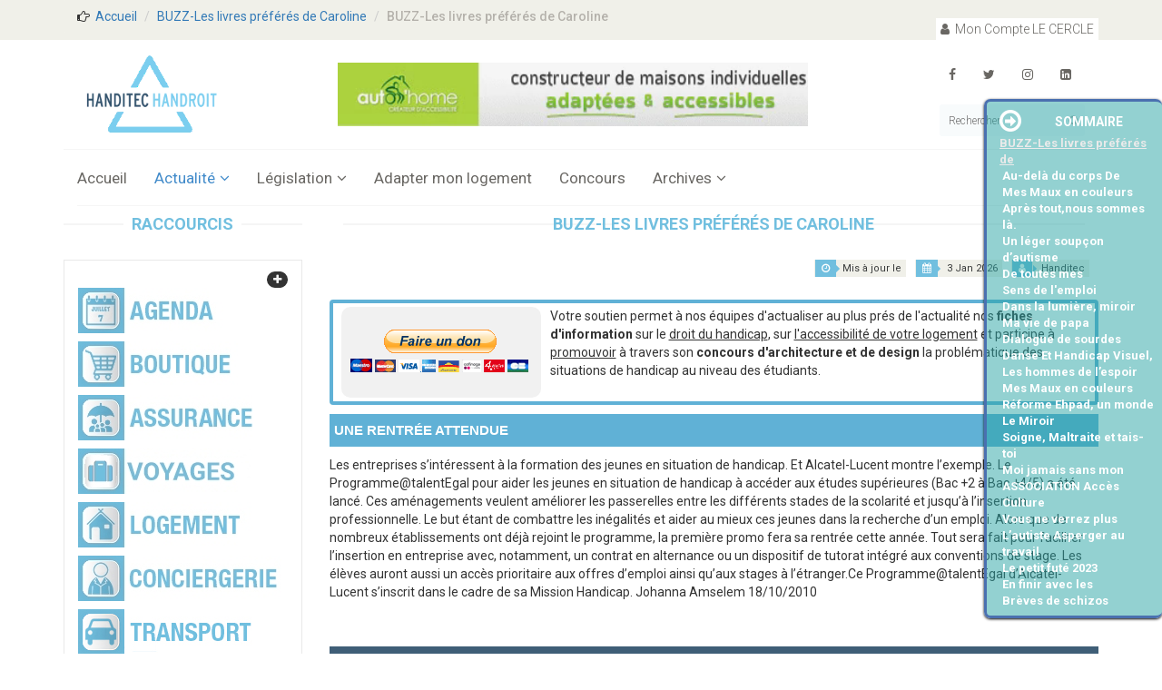

--- FILE ---
content_type: text/html; charset=iso-8859-1
request_url: https://www.handroit.com/2010-10-une-rentree-attendue.htm
body_size: 11468
content:
<!DOCTYPE html>
<html lang="fr">
<head>
    <meta charset="iso-8859-1">
    <meta name="viewport" content="width=device-width, initial-scale=1.0">
		
		<title>Une rentrée attendue - Le magazine du handicap -  HANDITEC - HANDROIT</title>
    <meta name="description" content="par LHOMME Caroline et CHARPENTIER pascal - Le magazine du handicap">
		<meta property="og:url" content="https://www.handroit.com/2010-10-une-rentree-attendue.htm" />
    <meta property="og:type" content="article" />
    <meta property="og:title" content="Une rentrée attendue - Le magazine du handicap -  HANDITEC - HANDROIT" />
    <meta property="og:description" content="par LHOMME Caroline et CHARPENTIER pascal - Le magazine du handicap" />
    <meta property="og:image" content="https://www.handroit.com/zz_images/home/logo.png" />

		<meta name="author" content="Paul Jernigan">
		<meta name="google-site-verification" content="l5uHjAFbYBTC1W5vrt-syfzfSYCSIW8jKoTg3jOFcZU" /> 
		<meta name="google-site-verification" content="cwMHb2Ez4Dpkb17QvaBNHK_PMaKT1Px-X97ZECe6hEo" />
    <link href="zz_css/bootstrap.min.css" rel="stylesheet">
		<link href="zz_css/main.handroit.com.css?ver=e5su0jt8" rel="stylesheet">
		<link href="zz_css/font-awesome.min.css" rel="stylesheet">
		<link href="zz_css/box.css" rel="stylesheet">
		<link href="zz_css/responsive.css" rel="stylesheet">
		<link href="zz_css/__corrections.css?ver=e5su0jt8" rel="stylesheet">
		<link href="zz_css/2022_blocs.css?ver=e5su0jt8" rel="stylesheet">
				
    <link href="zz_css/animate.css" rel="stylesheet">
		<link href="zz_css/rechercher.css" rel="stylesheet">
		<link href="zz_css/carousel.css" rel="stylesheet">
		<link href="zz_css/fullcalendar.css" rel="stylesheet">
		<link href="zz_css/benef.css?ver=e5su0jt8" rel="stylesheet">
		<link href="zz_css/datepicker.css" rel="stylesheet" type="text/css">
		    
		<!-- ANALYTICS -->
<style>.async-hide { opacity: 0 !important} </style>
<script>(function(a,s,y,n,c,h,i,d,e){s.className+=' '+y;h.start=1*new Date;
h.end=i=function(){s.className=s.className.replace(RegExp(' ?'+y),'')};
(a[n]=a[n]||[]).hide=h;setTimeout(function(){i();h.end=null},c);h.timeout=c;
})(window,document.documentElement,'async-hide','dataLayer',4000,
{'GTM-KM3DJBX':true});</script>
<script>
  (function(i,s,o,g,r,a,m){i['GoogleAnalyticsObject']=r;i[r]=i[r]||function(){
  (i[r].q=i[r].q||[]).push(arguments)},i[r].l=1*new Date();a=s.createElement(o),
  m=s.getElementsByTagName(o)[0];a.async=1;a.src=g;m.parentNode.insertBefore(a,m)
  })(window,document,'script','https://www.google-analytics.com/analytics.js','ga');
  ga('create', 'UA-3816182-1', 'auto');
  ga('require', 'GTM-KM3DJBX');
  ga('send', 'pageview');
</script><!-- ANALYTICS -->
<script type="text/javascript">window.$crisp=[];window.CRISP_WEBSITE_ID="e2517ebc-ba34-47c3-9eb4-4e78cef66bcd";(function(){d=document;s=d.createElement("script");s.src="https://client.crisp.chat/l.js";s.async=1;d.getElementsByTagName("head")[0].appendChild(s);})();$crisp.push(["safe", true]);</script>
<!-- Piwik -->
<script type="text/javascript">
  var _paq = _paq || [];
  _paq.push(['trackPageView']);
  _paq.push(['enableLinkTracking']);
  (function() {
    var u="//www.handroit.com/_analytics/";
    _paq.push(['setTrackerUrl', u+'piwik.php']);
    _paq.push(['setSiteId', 1]);
    var d=document, g=d.createElement('script'), s=d.getElementsByTagName('script')[0];
    g.type='text/javascript'; g.async=true; g.defer=true; g.src=u+'piwik.js'; s.parentNode.insertBefore(g,s);
  })();
</script>
<noscript><p><img src="//www.handroit.com/_analytics/piwik.php?idsite=1" style="border:0;" alt="Stats" /></p></noscript>
<!-- End Piwik Code -->    <!--[if lt IE 9]>
    <script src="zz_js/html5shiv.js"></script>
    <script src="zz_js/respond.min.js"></script>
    <![endif]-->
		
		
    <script src="zz_js/jquery.js"></script>
		<link rel="shortcut icon" href="zz_images/ico/favicon.ico">
    <link rel="apple-touch-icon-precomposed" sizes="144x144" href="zz_images/ico/apple-touch-icon-144-precomposed.png">
    <link rel="apple-touch-icon-precomposed" sizes="114x114" href="zz_images/ico/apple-touch-icon-114-precomposed.png">
    <link rel="apple-touch-icon-precomposed" sizes="72x72" href="zz_images/ico/apple-touch-icon-72-precomposed.png">
    <link rel="apple-touch-icon-precomposed" href="zz_images/ico/apple-touch-icon-57-precomposed.png">
		
		

</head><!--/head <body> <body scroll="no" style="overflow: hidden">-->


<!-- Google tag (gtag.js) -->
<script async src="https://www.googletagmanager.com/gtag/js?id=G-S455LTP3L6"></script>
<script>
  window.dataLayer = window.dataLayer || [];
  function gtag(){dataLayer.push(arguments);}
  gtag('js', new Date());

  gtag('config', 'G-S455LTP3L6');
</script>



<body>
<!--
<div id="fb-root"></div>
<script async defer crossorigin="anonymous" src="https://connect.facebook.net/fr_FR/sdk.js#xfbml=1&version=v3.3"></script>
-->

   <div id="menu_mobile">
    	 			 <table border="0">
       <tr>
       <td><div class="menu_mob_elt"><a href="/" title="Accueil"><i class="fa fa-home fa-2x" aria-hidden="true"></i></a></div></td>
			 <td><div class="menu_mob_elt menus_site" title="Menus disponibles"><i class="fa fa-bars" aria-hidden="true"></i></div></td>
			 <td><div class="menu_mob_elt menus_site" title="Menus disponibles"><b>BUZZ du mois</b></div></td>
       </tr>
       </table>
			 <div id="menu_mob_grp"><ul>
			 			 </ul></div>
	 </div>
	  <script type="text/javascript">
    <!--
    $(document).ready(function(){
      $(".menus_site").click(function(){
        $("#menu_mob_grp").slideToggle();
      });
    });
    // -->
    </script>
<a href="#gabarit_content" id="gabarit_scroll"></a>
<header id="header"><!--header-->
    <div class="header_top" style="background-color:#F0F0E9"><!--header_top-->
		 		<div class="container">
						 <div class="row">
							  <ol class="breadcrumb" id="breadcrum" style="background-color:#F0F0E9">
								     <i class="fa fa-hand-o-right"></i>&nbsp;
                     <li><a href="/">Accueil</a></li>
										 										 <li><a href="buzz.htm" title="13--283">BUZZ-Les livres préférés de Caroline</a></li>                     <li class="active"><h1>BUZZ-Les livres préférés de Caroline</h1></li>
                  </ol>
						</div>
						
								
		
						<div class="shop-menu pull-right">
							<ul class="nav navbar-nav">
								    								<li><a href="moncompte.htm"><i class="fa fa-user"></i> Mon Compte LE CERCLE</a></li>
    																<!--<li><a href="login.html"><i class="fa fa-user"></i> Mon Compte Handitec</a></li>-->
								<!--<li><a href="cart.html"><i class="fa fa-shopping-cart"></i> Panier</a></li>-->
								<!--<li><a href="login.html"><i class="fa fa-star"></i> Souhaits</a></li>-->
								<!--<li><a href="login.html"><i class="fa fa-lock"></i> Login</a></li>-->
							</ul>				
						</div>
		
				</div>			
		</div><!--/header_top-->
		
		<div class="header-middle"><!--header-middle-->
			 <div class="container">
				    <div class="row">
					      <div class="col-sm-3">
            				<div class="logo pull-left">
            						<a href="/"><img src="zz_images/home/logo.png" alt="Handroit" width="165" height="100"/></a>
            				</div>
						    </div>
								
								<div class="col-sm-6" style="padding-top:15px;marging-top:-10px;margin-left:-20px">
      <div class="bandeau_header text-center" data-ride="carousel">
      		 <div class="carousel-inner">
      		 		 												 <div class="item active" style="padding-left:0px;cursor:pointer;" title="La Maison autonome créateur de lumiére">
												 <!--<a href="islider_click.php?s=99" target="_blank" ><img width="468" dynsrc="upl/slideshows/1018_autonhome_2012_468x60.webm" alt="La Maison autonome créateur de lumiére"/></a>-->
												 <a href="islider_click.php?s=99" target="_blank" >												 <video width="600" height="70" autoplay loop muted playsinline>
                          <source src="upl/slideshows/1018_autonhome_2012_468x60.webm" type="video/webm">
                         </video></a>												 </div>
												       				 	 			  <div class="item" style="padding-left:0px;cursor:pointer;" title="FUTE">
                  		  <a href="islider_click.php?s=54" target="_blank" ><img width="468" src="upl/slideshows/_Autopromo-Handitourisme2023-468x60.gif" alt="FUTE"/></a>                  		  </div>
      				 				       				 <!--
          		 <div class="item active" style="padding-left:0px;">
          		 <img src="upl/slideshows/1018_autonhome_2012_468x60.gif"/>
          		 </div>
          		 
          		 
          		 <div class="item" style="padding-left:0px;">
      				 <img src="upl/slideshows/1018_bandeau_lea_468x60.gif"/>
      				 </div>
      				 -->
      		 </div>
      </div>
</div>
								<div id="vattenfal" style="display:inline;width:0px;height:0px;background:url('https://tracking.publicidees.com/banner.php?partid=55829&progid=6702&promoid=195819')"><div>
								
								<div class="col-sm-3 pull-right">
                       
											 											 <div class="social-icons pull-right">
                  							<ul class="nav navbar-nav">
                  								<li title="FaceBook"><a href="https://www.facebook.com/Handitec.Magazine.Handicap/" target="_blank"><i class="fa fa-facebook"></i></a></li>                  								<li title="Twitter"><a href="https://twitter.com/Cerclehanditec" target="_blank"><i class="fa fa-twitter"></i></a></li>																	<li title="Instagram"><a href="https://www.instagram.com/handitec.magazine/" target="_blank"><i class="fa fa-instagram"></i></a></li>																	<li title="LinkedIn"><a href="https://www.linkedin.com/in/handitec-magazine-handicap" target="_blank"><i class="fa fa-linkedin-square"></i></a></li>                  							</ul>
                  		 </div>
											 											 <div class="search_box pull-right">
                          	<input id="chercher" type="text" placeholder="Rechercher" value=""/>
          									<div class="bulinfo" id="infosearch"></div>
                       </div>
                  </div>
								
          		    
									

							 
						</div><!--/row-->
			</div><!--/container-->
		</div><!--/header-middle-->
		
		
		
				<div class="header-bottom"><!--header-bottom-->
	  		 <div class="container">
<div class="row">
			<div class="col-sm-12">
				<div class="navbar-header">
					<button type="button" class="navbar-toggle" data-toggle="collapse" data-target=".navbar-collapse">
						<span class="sr-only">Toggle navigation</span>
						<span class="icon-bar"></span>
						<span class="icon-bar"></span>
						<span class="icon-bar"></span>
					</button>
				</div>
			</div>
			

<div class="mainmenu pull-left">
<ul class="nav navbar-nav collapse navbar-collapse">
	<li ><a href="accueil.htm" >Accueil</a>
		</li>
		<li  class="dropdown" ><a href="actualite.htm"  class="active" >Actualité<i class="fa fa-angle-down"></i></a>
			 <ul role="menu" class="sub-menu">
		 					 <li><a href="ArticleAmi.htm" >ARTICLE de nos AMIS</a></li>
					 					 <li><a href="caroline.htm" >Le Billet d'humeur</a></li>
					 					 <li><a href="buzz.htm"  class="active" >BUZZ du mois</a></li>
					 					 <li><a href="actualite-mois.htm" >Actualité du mois</a></li>
					 					 <li><a href="reportages.htm" >Interview par Caroline LHOMME</a></li>
					 					 <li><a href="culture-et-handicap.htm" >Culture & Handicap</a></li>
					 					 <li><a href="emilie-fourrier.htm" >Emilie FOURRIER Escrimeuse</a></li>
					 					 <li><a href="trotte-menu.htm" > Chronique de Mad'moiselle Trotte</a></li>
					 		 </ul>
		 	</li>
		<li  class="dropdown" ><a href="legislation_handicap.htm" >Législation<i class="fa fa-angle-down"></i></a>
			 <ul role="menu" class="sub-menu">
		 					 <li><a href="fauteuil-roulant.htm" >Fauteuils Roulants</a></li>
					 					 <li><a href="aide_technique.htm" >Services et Aides Techniques</a></li>
					 					 <li><a href="aides.htm" >DROIT/AIDES</a></li>
					 					 <li><a href="accessibilite.htm" >Accessibilité</a></li>
					 					 <li><a href="Info-mutuelle.htm" >Assurances-Mutuelles-Cabinets d'expertise</a></li>
					 					 <li><a href="concept_handicap.htm" >Concept & Statistiques</a></li>
					 					 <li><a href="presidentiel2022.htm" >HANDICAP et Politique</a></li>
					 		 </ul>
		 	</li>
		<li ><a href="adaptermonlogement.htm" >Adapter mon logement</a>
		</li>
		<li ><a href="concours.htm" >Concours</a>
		</li>
		<li  class="dropdown" ><a href="archives.htm" >Archives<i class="fa fa-angle-down"></i></a>
			 <ul role="menu" class="sub-menu">
		 					 <li><a href="index.php?id_menu=59&id_gab=10052" >Concours HANDITEC</a></li>
					 					 <li><a href="videos.htm" >Vidéos</a></li>
					 					 <li><a href="colloques.htm" >Colloques</a></li>
					 		 </ul>
		 	</li>
	</ul>
</div>




					
</div><!--/row-->
</div><!--/container-->


		</div><!--/header-bottom-->
		</header><!--/header-->	

  

		<section>
		<div class="container">
			<div class="row">
			  <iframe id="popframe" class="framepop" style=""></iframe>
			      				<div class="col-sm-3">
        		
<div class="left-sidebar">
<h2>RACCOURCIS</h2>
<div class="panel-group category-products" id="menusgauche"><!--category-productsr-->
	      
<div class="panel panel-default">
				 			              <div class="panel-heading">
                <h4 class="panel-title">
                <a data-toggle="collapse" data-parent="#menusgauche" href="#men15">
                	<div class="badge pull-right" style="display:inline"><i class="fa fa-plus"></i></div>
                	<img src="./zz_images/pictos/band_agenda.jpg"  onmouseover="javascript:this.src='zz_images/pictos/band_agenda_b.jpg';" onmouseout="javascript:this.src='./zz_images/pictos/band_agenda.jpg';"  alt="Menu Agenda">                </a>
                </h4>
              </div>
							<div id="men15" class="panel-collapse collapse">
									<div class="panel-body">
									 <ul>
                		                   					 <li><a href="agenda-etranger.htm" >INTERNATIONAL</a></li>
                 						                   					 <li><a href="agenda-france.htm" >FRANCE</a></li>
                 						     								</ul>
										</div>
						 </div><!--SS men-->
    								</div><!--paneldefault-->
	
<div class="panel panel-default">
				 			
							<div class="panel-heading">
										 <h4 class="panel-title">
										 <a href="https://www.lecerclehanditec.com/" target="_blank"><img src="./zz_images/pictos/band_cercle.jpg"  onmouseover="javascript:this.src='zz_images/pictos/band_cercle_b.jpg';" onmouseout="javascript:this.src='./zz_images/pictos/band_cercle.jpg';"  alt="Menu Cercle"></a></h4>
										 </div>
							</div><!--paneldefault-->
	
<div class="panel panel-default">
				 			
							<div class="panel-heading">
										 <h4 class="panel-title">
										 <a href="menu-assurance.htm" target="_self"><img src="./zz_images/pictos/band_assurance.jpg"  onmouseover="javascript:this.src='./zz_images/pictos/band_assurance_b.jpg';" onmouseout="javascript:this.src='./zz_images/pictos/band_assurance.jpg';"  alt="Menu Assurance"></a></h4>
										 </div>
							</div><!--paneldefault-->
	
<div class="panel panel-default">
				 			
							<div class="panel-heading">
										 <h4 class="panel-title">
										 <a href="voyages.htm" target="_self"><img src="./zz_images/pictos/band_voyage.jpg"  onmouseover="javascript:this.src='./zz_images/pictos/band_voyage_b.jpg';" onmouseout="javascript:this.src='./zz_images/pictos/band_voyage.jpg';"  alt="Menu Voyages"></a></h4>
										 </div>
							</div><!--paneldefault-->
	
<div class="panel panel-default">
				 			
							<div class="panel-heading">
										 <h4 class="panel-title">
										 <a href="menu-logement.htm" target="_self"><img src="./zz_images/pictos/band_logt.jpg"  onmouseover="javascript:this.src='./zz_images/pictos/band_logt_b.jpg';" onmouseout="javascript:this.src='./zz_images/pictos/band_logt.jpg';"  alt="Menu Logement"></a></h4>
										 </div>
							</div><!--paneldefault-->
	
<div class="panel panel-default">
				 			
							<div class="panel-heading">
										 <h4 class="panel-title">
										 <a href="conciergerie.htm" target="_self"><img src="./zz_images/pictos/band_conciergerie.jpg"  onmouseover="javascript:this.src='./zz_images/pictos/band_conciergerie_b.jpg';" onmouseout="javascript:this.src='./zz_images/pictos/band_conciergerie.jpg';"  alt="Menu Conciergerie"></a></h4>
										 </div>
							</div><!--paneldefault-->
	
<div class="panel panel-default">
				 			
							<div class="panel-heading">
										 <h4 class="panel-title">
										 <a href="jli.htm" target="_self"><img src="./zz_images/pictos/band_trsp.png"  onmouseover="javascript:this.src='./zz_images/pictos/band_trsp_b.png';" onmouseout="javascript:this.src='./zz_images/pictos/band_trsp.png';"  alt="Menu Transport"></a></h4>
										 </div>
							</div><!--paneldefault-->
	
<div class="panel panel-default">
				 			
							<div class="panel-heading">
										 <h4 class="panel-title">
										 <a href="legislation_handicap.htm" target="_self"><img src="./zz_images/pictos/band_legis.jpg"  onmouseover="javascript:this.src='./zz_images/pictos/band_legis_b.jpg';" onmouseout="javascript:this.src='./zz_images/pictos/band_legis.jpg';"  alt="Menu Juridique"></a></h4>
										 </div>
							</div><!--paneldefault-->
	
</div><!--category-productsr-->
<!--
  <div class="shipping text-center">shipping
  <img src="zz_images/pub_lecercle.jpg"/>
	</div>
  /shipping
-->
	
</div><!--sidebar-->






			
			
			
			
			<!-- https://www.facebook.com/Handitec.Magazine.Handicap/ 
			<div class="facebook">
			<div class="fb-page" data-href="https://www.facebook.com/Handitec.Magazine.Handicap/" data-tabs="" data-width="" data-height="" data-small-header="false" data-adapt-container-width="true" data-hide-cover="false" data-show-facepile="true"><blockquote cite="https://www.facebook.com/Handitec.Magazine.Handicap/" class="fb-xfbml-parse-ignore"><a href="https://www.facebook.com/Handitec.Magazine.Handicap/">Handitec le magazine du handicap</a></blockquote></div>
			</div>
			-->
						
					
						
    				</div><!-- col-sm-3 -->
    				<div class="col-sm-9">
        		<!--<div class="col-sm-9">-->
<div class="blog-post-area">
		<h2 class="title text-center">BUZZ-Les livres préférés de Caroline</h2>
		<div class="single-blog-post" id="gabarit_content">
		    				      <h3></h3>
							<div class="post-meta">
							  <ul>
<li><i class="fa fa-user"></i> Handitec</li>
<li><i class="fa fa-calendar"></i> 3 Jan 2026</li>
<li id="MajDt"><i class="fa fa-clock-o"></i>Mis à jour le </li>
</ul>								<!--
								<span>
									<i class="fa fa-star"></i>
									<i class="fa fa-star"></i>
									<i class="fa fa-star"></i>
									<i class="fa fa-star"></i>
									<i class="fa fa-star-half-o"></i>
								</span>
								-->
							</div>
						
							<!-- SLIDE SHOW SI DETEC -->
							<style type="text/css">
<!-- 
#don_frm { border: 4px solid #60B1D6;border-radius:4px;padding:4px;margin-bottom:10px;cursor:pointer;display: flex; }
#don_a { display:inline-block; width:220px; background:#F1F1F1; margin: auto; min-height:100px; border-radius:10px; padding-top:25px;padding-left:10px;}
#don_b { display:inline-block; padding-left:5px; width: calc(100% - 230px);}
@media (max-width: 500px) {
  #don_frm { text-align: center; display: block;  }
  #don_a { text-align: center; width: 100%; padding-top:10%; } 
	#don_b { display:block; width: 100%; }
}
-->
</style>
<div id="don_frm" title="Faire un DON avec PayPal" onclick="ClickDon()">

    <div id="don_a">
		<form action="https://www.paypal.com/donate" method="post" target="_blank">
    <input type="hidden" name="hosted_button_id" value="8QAZED3GV7PSU" />
    <input type="image" src="https://www.paypalobjects.com/fr_FR/FR/i/btn/btn_donateCC_LG.gif" border="0" name="submit" title="Faire un DON avec PayPal" alt="Faire un DON avec PayPal" />
    <img alt="" border="0" src="https://www.paypal.com/fr_FR/i/scr/pixel.gif" width="1" height="1" />
    </form>
		</div>
		
		<div id="don_b" style="">
		Votre soutien permet à nos équipes d'actualiser au plus prés de l'actualité nos <b>fiches d'information</b> sur le <u>droit du handicap</u>, sur <u>l'accessibilité de votre logement</u> et participe à <u>promouvoir</u> à travers son <b>concours d'architecture et de design</b> la problématique des situations de handicap au niveau des étudiants.
		</div>
</div>
<script type="text/javascript">
<!--
function ClickDon() {
   window.open("https://www.paypal.com/donate/?hosted_button_id=8QAZED3GV7PSU");
}
// -->
</script>

							
							
							<h4 id="chp_4972">Une rentrée attendue    </h4>



<div class="chapitre">
<i style="color:red"></i><i style="color:red"></i>Les entreprises s’intéressent à la formation des jeunes en situation de handicap. Et Alcatel-Lucent montre l’exemple. Le Programme@talentEgal pour aider les jeunes en situation de handicap à accéder aux études supérieures (Bac +2 à Bac +4/5) a été lancé. Ces aménagements veulent améliorer les passerelles entre les différents stades de la scolarité et jusqu’à l’insertion professionnelle. Le but étant de combattre les inégalités et aider au mieux ces jeunes dans la recherche d’un emploi. Alors que de nombreux établissements ont déjà rejoint le programme, la première promo fera sa rentrée cette année. Tout sera fait pour faciliter l’insertion en entreprise avec, notamment, un contrat en alternance ou un dispositif de tutorat intégré aux conventions de stage. Les élèves auront aussi un accès prioritaire aux offres d’emploi ainsi qu’aux stages à l’étranger.&#8232;&#8232;Ce Programme@talentEgal d’Alcatel-Lucent s’inscrit dans le cadre de sa Mission Handicap.
Johanna Amselem 18/10/2010


</div>

							
							<!--
							<div class="pager-area">
								<ul class="pager pull-right">
									<li><a href="#">Pre</a></li>
									<li><a href="#">Next</a></li>
								</ul>
							</div>
							-->

</div><!-- /single-blog-post -->
</div><!--/blog-post-area-->	

<div class="blog-post-area">
  <div class="motcle_bandeau" id="gabarit_suggest">
	<h4>Suggestions: Voici des contenus traitant les même thèmes</h4>
						<div class="suggestion">
							<div class="motcle">Actualité</div>
							<div class="motcle_titre"><a href="reportages.htm"><i class="fa fa-file-text-o"></i>&nbsp;Les articles de Caroline LHOMME</a></div>
      	</div>
					    				<div class="suggestion">
							<div class="motcle">Actualité</div>
							<div class="motcle_titre"><a href="caroline.htm"><i class="fa fa-file-text-o"></i>&nbsp;Billet d'HUMEUR de Caroline</a></div>
      	</div>
					    				<div class="suggestion">
							<div class="motcle">Actualité</div>
							<div class="motcle_titre"><a href="actualite.htm"><i class="fa fa-file-text-o"></i>&nbsp;Actualité</a></div>
      	</div>
					    				<div class="suggestion">
							<div class="motcle">Actualité</div>
							<div class="motcle_titre"><a href="actualite-mois.htm"><i class="fa fa-file-text-o"></i>&nbsp;ACTUALITE DU MOIS </a></div>
      	</div>
					    		</div>
</div>
		





<!--</div> /col-sm-9 -->    				</div><!-- /col-sm-9 -->
			  				
				
				
				
				
    		<!--<div class="col-sm-9 padding-right">-->
    		    					</div><!--/ row-->
			
			
			
			
				
			
			
			
			
			
			
		</div><!--/ container-->
	</section>
	
	
	<ul id="sommaire" class="sommaire">
<div style="display:inline-block;float:left;cursor:pointer;" onclick="AffCache();"><i id="affcache" title="Cacher le sommaire" class="fa fa-arrow-circle-o-right fa-2x" aria-hidden="true"></i></div>
<li id="topsommaire" style="text-align:center;height:30px;padding-top:5px;"><a href="#top" title="Haut de la page">SOMMAIRE</a></li>
<div id="listsommaire" style="font-size:13px;text-align:left">
<li><a href="buzz.htm" title="Retour à la page principale" style="color:#EAEAEA;text-decoration:underline">BUZZ-Les livres préférés de</a></li><li style="padding-left:3px;"><a href="2018-01-buzz-du-mois.htm" title=""></a>
<li style="padding-left:3px;"><a href="2010-10-une-rentree-attendue.htm#chp_21656" title=""></a>
<li style="padding-left:3px;"><a href="2026-01-au-dela-du-corps-de-cecile-cloulas.htm" title="Au-delà du corps De Cécile Cloulas">Au-delà du corps De</a>
<li style="padding-left:3px;"><a href="2025-11-mes-maux-en-couleurs-de-diane-wattrelos.htm" title="Mes Maux en couleurs de Diane Wattrelos">Mes Maux en couleurs</a>
<li style="padding-left:3px;"><a href="2025-09-apres-tout-nous-sommes-la-de-marie-dormont-par-caroline-lhomme.htm" title="Après tout,nous sommes là. De Marie Dormont">Après tout,nous sommes là.</a>
<li style="padding-left:3px;"><a href="2025-07-un-leger-soupcon-d-autisme-disabelle-le-peuch-par-caroline-lhomme.htm" title="Un léger soupçon d’autisme D’Isabelle Le Peuch">Un léger soupçon d’autisme</a>
<li style="padding-left:3px;"><a href="2025-05-de-toutes-mes-forces-renaitrede-karine-boucher.htm" title="De toutes  mes forces, renaître.De Karine Boucher">De toutes  mes</a>
<li style="padding-left:3px;"><a href="2025-04-sens-de-lemploi-par-caroline-lhomme.htm" title="Sens de l'emploi">Sens de l'emploi</a>
<li style="padding-left:3px;"><a href="2025-04-dans-la-lumiere-miroir-d-une-realite-a-regarder-en-face-par-caroline-lhomme.htm" title="Dans la lumière, miroir d’une réalité à regarder en face">Dans la lumière, miroir</a>
<li style="padding-left:3px;"><a href="2025-04-ma-vie-de-papa-a-une-main-de-vincent-engler-par-caroline-lhomme.htm" title="Ma vie de papa à une main de Vincent Engler">Ma vie de papa</a>
<li style="padding-left:3px;"><a href="2025-02-dialogue-de-sourdes.htm" title="Dialogue de sourdes">Dialogue de sourdes</a>
<li style="padding-left:3px;"><a href="2010-10-une-rentree-attendue.htm#chp_21625" title=""></a>
<li style="padding-left:3px;"><a href="2025-01-danse-et-handicap-visuel-pour-une-accessibilite-des-pratiques-choregraphiques.htm" title="Danse Et Handicap Visuel, Pour Une Accessibilite Des Pratiques Choregraphiques">Danse Et Handicap Visuel,</a>
<li style="padding-left:3px;"><a href="2024-10-les-hommes-de-l-espoir-de-gauthier-altenbach.htm" title="Les hommes de l’espoir De Gauthier Altenbach">Les hommes de l’espoir</a>
<li style="padding-left:3px;"><a href="2024-08-mes-maux-en-couleurs.htm" title="Mes Maux en couleurs">Mes Maux en couleurs</a>
<li style="padding-left:3px;"><a href="2024-05-reforme-ehpad-un-monde-nouveau-de-claude-sauveur-martini.htm" title="Réforme Ehpad, un monde nouveau De Claude Sauveur Martini">Réforme Ehpad, un monde</a>
<li style="padding-left:3px;"><a href="2010-10-une-rentree-attendue.htm#chp_21536" title=""></a>
<li style="padding-left:3px;"><a href="2024-02-le-miroir-par-caroline-lhomme.htm" title="Le Miroir">Le Miroir</a>
<li style="padding-left:3px;"><a href="2023-12-soigne-maltraite-et-tais-toi-parcours-d-une-lanceuse-dalerte-de-celine-boussie-ferenc-et-francois-sanz.htm" title="Soigne, Maltraite et tais-toi ! Parcours d’une lanceuse d’alerte De Céline Boussié, Férenc et Franço">Soigne, Maltraite et tais-toi</a>
<li style="padding-left:3px;"><a href="2023-11-moi-jamais-sans-mon-chien-de-marie-laure-souplet.htm" title="Moi jamais sans mon chien De Marie-Laure Souplet">Moi jamais sans mon</a>
<li style="padding-left:3px;"><a href="2023-10-association-acces-culture-par-caroline-lhomme.htm" title="ASSOCIATION Accès Culture">ASSOCIATION Accès Culture</a>
<li style="padding-left:3px;"><a href="2023-09-vous-ne-verrez-plus-de-julien-secheyron-par-caroline-lhomme.htm" title="Vous ne verrez plus De Julien  Secheyron">Vous ne verrez plus</a>
<li style="padding-left:3px;"><a href="2023-07-l-autiste-asperger-au-travail-par-caroline-lhomme.htm" title="L’autiste Asperger au travail">L’autiste Asperger au travail</a>
<li style="padding-left:3px;"><a href="2023-07-le-petit-fute-2023-par-caroline-lhomme.htm" title="Le petit futé 2023">Le petit futé 2023</a>
<li style="padding-left:3px;"><a href="2023-05-en-finir-avec-les-idees-fausses-sur-la-psychiatrie-et-la-sante-mentale-par-caroline-lhomme.htm" title="En finir avec les idées fausses sur la psychiatrie et la santé mentale">En finir avec les</a>
<li style="padding-left:3px;"><a href="2023-03-breves-de-schizos.htm" title="Brèves de schizos">Brèves de schizos</a>
</div>
</ul>

<script type="text/javascript">
<!--
function AffCache() {
		var btaction=document.getElementById("affcache");
	  if (btaction.title=="Cacher le sommaire") {
		  btaction.title="Afficher le sommaire";
			removeClass(btaction,"fa-arrow-circle-o-right");
			addClass(btaction,"fa-arrow-circle-o-left");
			document.getElementById("sommaire").style.width="55px";
			document.getElementById("listsommaire").style.display="none";
			document.getElementById("topsommaire").style.display="none";
		} else {
			btaction.title="Cacher le sommaire";
			removeClass(btaction,"fa-arrow-circle-o-left");
			addClass(btaction,"fa-arrow-circle-o-right");
			document.getElementById("sommaire").style.width="14em";
			document.getElementById("listsommaire").style.display="block";
			document.getElementById("topsommaire").style.display="block";
		}
}

function hasClass(el, className) {
  if (el.classList)
    return el.classList.contains(className)
  else
    return !!el.className.match(new RegExp('(\\s|^)' + className + '(\\s|$)'))
}

function addClass(el, className) {
  if (el.classList)
    el.classList.add(className)
  else if (!hasClass(el, className)) el.className += " " + className
}

function removeClass(el, className) {
  if (el.classList)
    el.classList.remove(className)
  else if (hasClass(el, className)) {
    var reg = new RegExp('(\\s|^)' + className + '(\\s|$)')
    el.className=el.className.replace(reg, ' ')
  }
}
// -->
</script>


	


	
	
      	<footer id="footer"><!--Footer-->
                        	 		<div class="footer-top">
			<div class="container">
				<div class="row">
					<div class="col-sm-2">
						<div class="companyinfo">
							<h2><span>H</span>anditec <span>H</span>androit</h2>
							<p>Le site de la personne handicapée</p>
						</div>
					</div>
					<div class="col-sm-7">
						<div class="col-sm-3">
							<div class="video-gallery text-center">
								<a href="islider_click.php?s=101" target="_blank">
									<div class="iframe-img">
										<img src="zz_images/home/iframe1_senior.png" alt="Senior-Handi CASH" />
									</div>
									<div class="overlay-icon">
										<i class="fa fa-play-circle-o"></i>
									</div>
								</a>
								<p>Gagner de l'ARGENT</p>
								<h2>en dépensant</h2>
							</div>
						</div>
						
						<div class="col-sm-3">
							<div class="video-gallery text-center">
								<a href="islider_click.php?s=99" target="_blank">
									<div class="iframe-img">
										<img src="zz_images/home/iframe2_autonhome.png" alt="Loisirs" />
									</div>
									<div class="overlay-icon">
										<i class="fa fa-play-circle-o"></i>
									</div>
								</a>
								<p>Votre Maison adaptée</p>
								<h2>avec AUTONHOME</h2>
							</div>
						</div>
						
						<div class="col-sm-3">
							<div class="video-gallery text-center">
								<a href="protection-juridique.htm">
									<div class="iframe-img">
										<img src="zz_images/home/iframe3.png" alt="Protection juridique" />
									</div>
									<div class="overlay-icon">
										<i class="fa fa-play-circle-o"></i>
									</div>
								</a>
								<p>Protection Juridique</p>
								<h2>du Cercle HANDITEC</h2>
							</div>
						</div>
						
						<div class="col-sm-3">
							<div class="video-gallery text-center">
								<a href="guide-logement.htm">
									<div class="iframe-img">
										<img src="zz_images/home/iframe4.png" alt="Guide du logement adapté" />
									</div>
									<div class="overlay-icon">
										<i class="fa fa-play-circle-o"></i>
									</div>
								</a>
								<p>Le GUIDE PRATIQUE</p>
								<h2>ADAPTER SON LOGEMENT</h2>
							</div>
						</div>
					</div>
				</div>
			</div>
		</div>                  			
						
						
						        		<div class="footer-widget">
        			<div class="container">
        				<div class="row">
        				  		
		
			
												    <div class="col-sm-3">
            			<div class="single-widget">
            			 <h2>Qui sommes nous</h2>
            			 <ul class="nav nav-pills nav-stacked">
										      								<li><a href="hommage_monique_vincent.htm">Hommage à Monique Vincent</a></li>
  										      								<li><a href="qui_sommes_nous.htm">Qui sommes nous</a></li>
  										      								<li><a href="presentation.htm">Présentation</a></li>
  										      								<li><a href="dirigeant.htm">Les Dirigeants</a></li>
  										      								<li><a href="hommage.htm">Hommage </a></li>
  										        						</ul>
  					</div>		
  				</div>				
										
    												    <div class="col-sm-3">
            			<div class="single-widget">
            			 <h2>Mentions légales</h2>
            			 <ul class="nav nav-pills nav-stacked">
										      								<li><a href="rgpd.htm">RGPD Mai 2018</a></li>
  										      								<li><a href="mentions-legales.htm">Mentions légales</a></li>
  										      								<li><a href="conditions-generales.htm">C.G.U. du CERCLE</a></li>
  										      								<li><a href="protection-des-donnees.htm">Protection des données</a></li>
  										        						</ul>
  					</div>		
  				</div>				
										
    												    <div class="col-sm-3">
            			<div class="single-widget">
            			 <h2>Contact</h2>
            			 <ul class="nav nav-pills nav-stacked">
										      								<li><a href="desinscription.htm">Désinscription à la Newsletter</a></li>
  										      								<li><a href="contact.htm">Nous Contacter</a></li>
  										      								<li><a href="https://fr.jooble.org/emploi-mission-handicap">Emploi Mission Handicap</a></li>
  										        						</ul>
  					</div>		
  				</div>				
										
    												    <div class="col-sm-3">
            			<div class="single-widget">
            			 <h2>Annonceurs</h2>
            			 <ul class="nav nav-pills nav-stacked">
										      								<li><a href="index.php?id_menu=30&id_gab=10039">MENU Annonceurs</a></li>
  										      								<li><a href="tarif_annonceurs.htm">Tarif annonce</a></li>
  										      								<li><a href="promotion_handitec_handroit.htm">Promotion du site</a></li>
  										        						</ul>
  					</div>		
  				</div>				
										
    														  
		
        				</div>
        			</div>
        		</div>
						      		
        		<div class="footer-bottom">
        			<div class="container">
        				<div class="row">
        					<p class="pull-left">Copyright © 2026 HANDITEC - HANDROIT tous droits réservés.</p>
        				</div>
        			</div>
        		</div>
      		
      	</footer><!--/Footer-->
 



<script src="zz_js/bootstrap.min.js"></script>
<script src="zz_js/bootstrap-datetimepicker.min.js"></script>
<script src="zz_js/bootstrap-datetimepicker.fr.js"></script>
<script src="zz_js/jquery.scrollUp.js"></script>
<script src="zz_js/main.js?ver=e5su0jt8"></script>
<script src="zz_js/benef.js?ver=e5su0jt8"></script>
<script src="zz_js/monpanier.js"></script>
<script src="zz_js/contact.js?ver=e5su0jt8"></script>


<!--<script src="https://cdnjs.cloudflare.com/ajax/libs/moment.js/2.10.2/moment.min.js"></script>-->
 
    <script src="zz_js/moments.min.js"></script>
    <script src="zz_js/fullcalendar.js"></script>
    <!-- Include French language -->
    <script src="zz_js/datepicker.js"></script>
    <script src="zz_js/i18n/datepicker.fr.js"></script>
    <script src="zz_js/infinite-rotator.js"></script>
		<script src="zz_js/carousel.js"></script>

</body>
</html>
<!-- The inline JS: It's just easier for user-scraping my demos and also for use in Ghost -->
<script type="text/javascript">
        if (document.getElementById("jquiModalcalendar")){
            //add styles so it doesn't conflict with other portions of the site
            MSDevAddCSS("https://ajax.googleapis.com/ajax/libs/jqueryui/1.11.1/themes/smoothness/jquery-ui.css");
            MSDevAddCSS("/shared/css/calendar.css");

            /* 
             * START JQUERY UI MODAL DEMO CODE
             */
            $(document).ready(function() {     
                $.getScript( "https://ajax.googleapis.com/ajax/libs/jqueryui/1.11.1/jquery-ui.min.js" )
                  .done(function( script, textStatus ) {
                    /* Just for fun. Get the event source via AJAX. Not necessary in this case. Just 'cause. */
                    $.ajax({
                        type: "GET",
                        contentType: "application/json",
                        url: "/hackyjson/cal/",
                        dataType: "json",
                        success: function(data) {
                           $('#jquiModalcalendar').fullCalendar({
                                events: data,
                                header: {
                                    left: '',
                                    center: 'prev title next',
                                    right: ''
                                },
                                theme:true,
                                eventRender: function (event, element) {
                                    element.attr('href', 'javascript:void(0);');
                                    element.click(function() {
                                        $("#startTime").html(moment(event.start).format('MMM Do h:mm A'));
                                        $("#endTime").html(moment(event.end).format('MMM Do h:mm A'));
                                        $("#eventInfo").html(event.description);
                                        $("#eventLink").attr('href', event.url);
                                        $("#eventContent").dialog({ modal: true, title: event.title, width:350 });
                                    });
                                }
                            });
                        }
                    });
                  });
            });
            /* 
             * END JQUERY UI MODAL DEMO CODE
             */
        } else if (document.getElementById("eventFilterCalendar")) {
            MSDevAddCSS("https://ajax.googleapis.com/ajax/libs/jqueryui/1.11.1/themes/smoothness/jquery-ui.css");
            MSDevAddCSS("/shared/css/calendar.css");

            /* 
             * START EVENT FILTER DEMO CODE
             */

            var curSource = new Array();
            curSource[0] = '/hackyjson/cal?e1=' +  $('#e1').is(':checked') + '&e2='+ $('#e2').is(':checked');
            curSource[1] = '/hackyjson/anothercal/';
            var newSource = new Array();
            
            $(document).ready(function() {     
                $('#eventFilterCalendar').fullCalendar({
                    eventSources: [curSource[0],curSource[1]],
                    header: {
                        left: '',
                        center: 'prev title next',
                        right: ''
                    },
                    theme:true,
                    eventRender: function (event, element) {
                        element.attr('href', 'javascript:void(0);');
                    }
                });

                $("#e1, #e2, #e3").change(function() {
                    newSource[0] = '/hackyjson/cal?e1=' +  $('#e1').is(':checked') + '&e2='+ $('#e2').is(':checked');
                    newSource[1] = $('#e3').is(':checked') ? '/hackyjson/anothercal/' : '';
                    $('#eventFilterCalendar').fullCalendar('removeEventSource', curSource[0]);
                    $('#eventFilterCalendar').fullCalendar('removeEventSource', curSource[1]);
                    $('#eventFilterCalendar').fullCalendar('refetchEvents');
                    $('#eventFilterCalendar').fullCalendar('addEventSource', newSource[0]);
                    $('#eventFilterCalendar').fullCalendar('addEventSource', newSource[1]);
                    $('#eventFilterCalendar').fullCalendar('refetchEvents');
                    curSource[0] = newSource[0];
                    curSource[1] = newSource[1];
                });
            });
             /* 
             * END EVENT FILTER DEMO CODE
             */
         } else if (document.getElementById("bootstrapModalFullCalendar")) {
            MSDevAddCSS("https://ajax.googleapis.com/ajax/libs/jqueryui/1.11.1/themes/smoothness/jquery-ui.css");
            MSDevAddCSS("/shared/css/bootstrapmodal.css");
            MSDevAddCSS("/shared/css/calendar.css");
            
             /* 
             * START BOOTSTRAP MODAL DEMO CODE
             */
            $(document).ready(function() { 
                //load up bootstrap modal js for the demo   
                $.getScript( "/shared/js/bootstrapmodal.min.js" ).done(function( script, textStatus ) {
                   $('#bootstrapModalFullCalendar').fullCalendar({
                        events: '/hackyjson/cal/',
                        header: {
                            left: '',
                            center: 'prev title next',
                            right: ''
                        },
                        theme:true,
                        eventRender: function (event, element) {
                            element.attr('href', 'javascript:void(0);');
                            element.click(function() {
                                //set the modal values and open
                                $('#modalTitle').html(event.title);
                                $('#modalBody').html(event.description);
                                $('#eventUrl').attr('href',event.url);
                                $('#fullCalModal').modal();
                            });
                        }
                    });
                });
            });
             /* 
             * END BOOTSTRAP MODAL DEMO CODE
             */
         }

         function MSDevAddCSS(s) {
            var f=document.createElement("link");
            f.setAttribute("rel", "stylesheet");
            f.setAttribute("type", "text/css");
            f.setAttribute("href", s);
            document.getElementsByTagName("head")[0].appendChild(f);
         }

         
</script>




<script type="text/javascript">
    <!--
				
		document.addEventListener("DOMContentLoaded", function() {
  var lazyloadImages;    

  if ("IntersectionObserver" in window) {
    lazyloadImages = document.querySelectorAll(".lazy");
    var imageObserver = new IntersectionObserver(function(entries, observer) {
      entries.forEach(function(entry) {
        if (entry.isIntersecting) {
          var image = entry.target;
          image.src = image.dataset.src;
          image.classList.remove("lazy");
          imageObserver.unobserve(image);
        }
      });
    });

    lazyloadImages.forEach(function(image) {
      imageObserver.observe(image);
    });
  } else {  
    var lazyloadThrottleTimeout;
    lazyloadImages = document.querySelectorAll(".lazy");
    
    function lazyload () {
      if(lazyloadThrottleTimeout) {
        clearTimeout(lazyloadThrottleTimeout);
      }    

      lazyloadThrottleTimeout = setTimeout(function() {
        var scrollTop = window.pageYOffset;
        lazyloadImages.forEach(function(img) {
            if(img.offsetTop < (window.innerHeight + scrollTop)) {
              img.src = img.dataset.src;
              img.classList.remove('lazy');
            }
        });
        if(lazyloadImages.length == 0) { 
          document.removeEventListener("scroll", lazyload);
          window.removeEventListener("resize", lazyload);
          window.removeEventListener("orientationChange", lazyload);
        }
      }, 20);
    }

    document.addEventListener("scroll", lazyload);
    window.addEventListener("resize", lazyload);
    window.addEventListener("orientationChange", lazyload);
  }
})
		
    // -->
</script> 




--- FILE ---
content_type: text/css
request_url: https://www.handroit.com/zz_css/main.handroit.com.css?ver=e5su0jt8
body_size: 7453
content:
@import "https://fonts.googleapis.com/css?family=Roboto:400,300,400italic,500,700,100";@import "https://fonts.googleapis.com/css?family=Open+Sans:400,800,300,600,700";@import "https://fonts.googleapis.com/css?family=Abel";body{font-family:'Roboto',sans-serif;position:relative;font-weight:400px}ul li{list-style:none}a:hover{outline:none;text-decoration:none}a:focus{outline:none;outline-offset:0}a{-webkit-transition:300ms;-moz-transition:300ms;-o-transition:300ms;transition:300ms}h1,h2,h3,h4,h5,h6{font-family:'Roboto',sans-serif}.btn:hover,.btn:focus{outline:none;box-shadow:none}.navbar-toggle{background-color:#000;z-index:200}a#scrollUp{bottom:0;right:100px;padding:5px 10px;border-radius:50%;background:#71BFDF;color:#FFF;-webkit-animation:bounce 2s ease infinite;animation:bounce 2s ease infinite}a#scrollUp i{font-size:30px}#header{z-index:50000}.newsbloc h2{padding-left:18px;color:#696763;font-family:'Roboto',sans-serif;font-size:20px;font-weight:300;margin-bottom:20px}.newsbloc a{border:2px solid #71BFDF;border-radius:4px;padding:5px}.newsbloc a:hover{color:#fff;background-color:#71BFDF}.news_categ{font-weight:80;box-shadow:0 -1px 0 #B2DEF0 inset;color:#71BFDF;font-size:13px;font-weight:600}.news_annonceur{color:#696763;float:right;display:inline;padding-right:15px;font-weight:400}.news_content{color:#696763;font-size:13px;font-style:italic;padding-top:5px;padding-left:25px;padding-right:20px}.news_content a{display:block;margin-left:100px;margin-top:8px;width:120px;border:1px solid #71BFDF;border-radius:4px;padding:5px 5px 5px 15px}.news_content a:hover{color:#fff;background-color:#71BFDF}.news_elt{display:block;padding-top:5px;padding-left:18px;margin-top:8px;margin-bottom:18px}.news_elt ul{padding:0;display:inline}.news_elt ul li{background:#F0F0E9;float:right;margin-right:10px;padding:0 5px;font-size:11px;color:#393b3b;position:relative}.news_elt ul li i{background:#71BFDF;color:#FFF;margin-left:-4px;margin-right:7px;padding:4px 7px}.news_elt ul li i:after{content:"";position:absolute;width:auto;height:auto;border-color:transparent transparent transparent #71BFDF;border-width:4px;border-style:solid;top:6px;left:24px}.bandeau_header{background-color:transparent;margin-left:-5px;margin-top:-5px;overflow:hidden;padding-top:5px;position:relative}.bandeau_header img{width:100%}.header_top{background:none repeat scroll 0 0 #F0F0E9}.contactinfo ul li:first-child{margin-left:-15px}.contactinfo ul li a{font-size:12px;color:#696763;font-family:'Roboto',sans-serif}.contactinfo ul li a:hover{background:inherit}.social-icons ul li a{border:0 none;border-radius:0;color:#696763;padding:0}.social-icons ul li{display:inline-block;padding-top:10px}.social-icons ul li a i{padding:11px 15px;transition:all .9s ease 0;-moz-transition:all .9s ease 0;-webkit-transition:all .9s ease 0;-o-transition:all .9s ease 0}.social-icons ul li a i:hover{color:#fff;transition:all .9s ease 0;-moz-transition:all .9s ease 0;-webkit-transition:all .9s ease 0;-o-transition:all .9s ease 0}.fa-facebook:hover{background:#0083C9}.fa-twitter:hover{background:#5BBCEC}.fa-linkedin:hover{background:#FF4518}.fa-dribbble:hover{background:#90C9DC}.fa-google-plus:hover{background:#CE3C2D}.header-middle .container .row{border-bottom:1px solid #f5f5f5;margin-left:0;margin-right:0;padding-bottom:10px;padding-top:10px}.header_top .container .row{margin-left:0;margin-right:0;padding-bottom:0;padding-top:0;height:10px}.header-middle .container .row .col-sm-4{padding-left:0}.header-middle .container .row .col-sm-8{padding-top:10px;padding-right:0}.country{border-radius:0;color:#B4B1AB;font-size:12px;margin-right:20px;padding:2px 15px;margin-top:10px}.country:hover{background:#71BFDF;color:#fff;border-color:#71BFDF}.country:active,.usa.active{background:none repeat scroll 0 0 #71BFDF;box-shadow:inherit;outline:0 none}.btn-group.open .dropdown-toggle{background:rgba(0,0,0,0);box-shadow:none}.dropdown-menu li a:hover,.dropdown-menu li a:focus{background-color:#71BFDF;color:#FFF;font-family:'Roboto',sans-serif;text-decoration:none}.shop-menu ul li{display:inline-block;padding-left:15px;padding-right:15px}.shop-menu ul li:last-child{padding-right:0}.shop-menu ul li a{background:#FFF;color:#696763;font-family:'Roboto',sans-serif;font-size:14px;font-weight:300;padding:2px 5px;margin-top:10px}.shop-menu ul li a i{margin-right:3px}.shop-menu ul li a:hover{color:#71BFDF;background:#fff}.header-bottom{padding-bottom:10px;padding-top:10px}.navbar-collapse.collapse{padding-left:0}.mainmenu ul li{padding-right:15px;padding-left:15px}.mainmenu ul li:first-child{padding-left:0}.mainmenu ul li a{color:#696763;font-family:'Roboto',sans-serif;font-size:17px;padding:0;padding-bottom:10px}.mainmenu ul li a:hover,.mainmenu ul li a.active,.shop-menu ul li a.active{background:none;color:#428bca}.search_box input{background:#F8FBFC;border-radius:3px;border:medium none;color:#B2B2B2;font-family:'roboto';font-size:12px;font-weight:300;height:35px;outline:medium none;padding-left:10px;margin-top:15px;width:160px;background-image:url(../zz_images/home/searchicon.png);background-repeat:no-repeat;background-position:142px}.bulinfo{background:#FFFFC0;border-radius:3px;border:medium none;color:#989898;font-family:'roboto';font-size:12px;font-weight:300;height:18px;display:none;z-index:200}.navbar-header .navbar-toggle .icon-bar{background-color:#fff}.nav.navbar-nav > li:hover > ul.sub-menu{display:block;-webkit-animation:fadeInUp 400ms;-moz-animation:fadeInUp 400ms;-ms-animation:fadeInUp 400ms;-o-animation:fadeInUp 400ms;animation:fadeInUp 400ms}ul.sub-menu{position:absolute;top:30px;left:0;background:rgba(137,185,205,0.9);list-style:none;padding:0;margin:0;width:220px;-webkit-box-shadow:0 3px 3px rgba(0,0,0,0.1);box-shadow:0 3px 3px rgba(0,0,0,0.1);display:none;z-index:999}.dropdown ul.sub-menu li .active{color:#428bca;padding-left:0}.navbar-nav li ul.sub-menu li{padding:10px 20px 0}.navbar-nav li ul.sub-menu li:last-child{padding-bottom:20px}.navbar-nav li ul.sub-menu li a{color:#fff}.navbar-nav li ul.sub-menu li a:hover{color:#428bca}.fa-angle-down{padding-left:5px}@-webkit-keyframes fadeInUp{0%{opacity:0;-webkit-transform:translateY(20px);transform:translateY(20px)}100%{opacity:1;-webkit-transform:translateY(0);transform:translateY(0)}}.framepop{display:none;position:absolute;left:50%;width:950px;height:650px;z-index:1000;background-color:#fff;border-radius:9px}#footer{background:#F0F0E9}.footer-top .container{border-bottom:1px solid #E0E0DA;padding-bottom:20px}.companyinfo{margin-top:57px}.companyinfo h2{color:#B4B1AB;font-family:abel;font-size:27px;text-transform:uppercase}.companyinfo h2 span{color:#71BFDF}.companyinfo p{color:#B3B3AD;font-family:'Roboto',sans-serif;font-size:12px;font-weight:300}.footer-top .col-sm-3{overflow:hidden}.video-gallery{margin-top:57px;position:inherit}.video-gallery a img{height:100%;width:100%}.iframe-img{position:relative;display:block;height:61px;margin-bottom:10px;border:2px solid #CCCCC6;border-radius:3px}.overlay-icon{position:absolute;top:0;width:100%;height:61px;background:#71BFDF;border-radius:3px;color:#FFF;font-size:20px;line-height:0;display:block;opacity:0;-webkit-transition:300ms;-moz-transition:300ms;-o-transition:300ms;transition:300ms}.overlay-icon i{position:relative;top:50%;margin-top:-20px}.video-gallery a:hover .overlay-icon{opacity:1}.video-gallery p{color:#8C8C88;font-family:'Roboto',sans-serif;font-size:12px;font-weight:500;margin-bottom:0}.video-gallery h2{color:#8c8c88;font-family:'Roboto',sans-serif;font-size:12px;font-weight:300;text-transform:uppercase;margin-top:0}.address{margin-top:30px;position:relative;overflow:hidden}.address img{width:100%}.address p{color:#666663;font-family:'Roboto',sans-serif;font-size:14px;font-weight:300;left:25px;position:absolute;top:50px}.footer-widget{margin-bottom:68px}.footer-widget .container{border-top:1px solid #FFF;padding-top:15px}.single-widget h2{color:#666663;font-family:'Roboto',sans-serif;font-size:16px;font-weight:500;margin-bottom:22px;text-transform:uppercase}.single-widget h2 i{margin-right:15px}.single-widget ul li a{color:#8C8C88;font-family:'Roboto',sans-serif;font-size:14px;font-weight:300;padding:5px 0}.single-widget ul li a i{margin-right:18px}.single-widget ul li a:hover{background:none;color:#71BFDF}.searchform input{border:1px solid #DDD;color:#CCCCC6;font-family:'Roboto',sans-serif;font-size:14px;margin-top:0;outline:medium none;padding:7px;width:212px}.searchform button{background:#71BFDF;border:medium none;border-radius:0;margin-left:-5px;margin-top:-3px;padding:7px 17px}.searchform button i{color:#FFF;font-size:20px}.searchform button:hover,.searchform button:focus{background-color:#71BFDF}.searchform p{color:#8C8C88;font-family:'Roboto',sans-serif;font-size:14px;font-weight:300;margin-top:25px}.footer-bottom{background:#D6D6D0;padding-top:10px}.footer-bottom p{color:#363432;font-family:'Roboto',sans-serif;font-weight:300;margin-left:15px}.footer-bottom p span a{color:#71BFDF;font-style:italic;text-decoration:underline}#slider{padding-bottom:45px}.carousel-indicators li{background:#C4C4BE}.carousel-indicators li.active{background:#71BFDF}.item{padding-left:0}.pricing{position:absolute;right:40%;top:52%}.girl{margin-left:0}.item h1{color:#B4B1AB;font-family:abel;font-size:48px;margin-top:115px}.item h1 span{color:#71BFDF}.item h2{color:#363432;font-family:'Roboto',sans-serif;font-size:28px;font-weight:700;margin-bottom:22px;margin-top:10px}.item p{color:#363432;font-size:16px;font-weight:300;font-family:'Roboto',sans-serif}.get{background:#71BFDF;border:0 none;border-radius:0;color:#FFF;font-family:'Roboto',sans-serif;font-size:16px;font-weight:300;margin-top:23px}.item button:hover{background:#71BFDF}.control-carousel{position:absolute;top:50%;font-size:60px;color:#C2C2C1}.control-carousel:hover{color:#71BFDF}.right{right:0}.category-products{border:1px solid #E9E9E9;margin-bottom:5px;padding-bottom:10px;padding-top:10px}.left-sidebar h2,.brands_products h2{color:#71BFDF;font-family:'Roboto',sans-serif;font-size:18px;font-weight:700;margin:0 auto 30px;text-align:center;text-transform:uppercase;position:relative;z-index:3}.left-sidebar h2:after,h2.title:after{content:" ";position:absolute;border:1px solid #f5f5f5;bottom:8px;left:0;width:100%;height:0;z-index:-2}.left-sidebar h2:before{content:" ";position:absolute;background:#fff;bottom:-6px;width:130px;height:30px;z-index:-1;left:50%;margin-left:-65px}h2.title:before{content:" ";position:absolute;background:#fff;bottom:-6px;width:220px;height:30px;z-index:-1;left:50%;margin-left:-110px}.category-products .panel{background-color:#FFF;border:0;border-radius:0;box-shadow:none;margin-bottom:0}.category-products .panel-default .panel-heading{background-color:#FFF;border:0 none;color:#FFF;padding-top:2px;padding-bottom:2px}.category-products .panel-default .panel-heading .panel-title a{color:#696763;font-family:'Roboto',sans-serif;font-size:14px;text-decoration:none;text-transform:uppercase}.category-products .panel-default .panel-heading .panel-title a:hover{color:#428bca}.panel-group .panel-heading + .panel-collapse .panel-body{border-top:0 none;padding-left:15px;padding-top:5px;padding-bottom:5px}.panel-heading{border-top-right-radius:0;border-top-left-radius:0}.category-products .badge{background:none;border-radius:10px;color:#696763;display:inline-block;font-size:12px;font-weight:700;line-height:1;min-width:10px;padding:3px 7px;text-align:center;vertical-align:baseline;white-space:nowrap}.panel-body ul{padding-left:20px}.panel-body ul li a{color:#696763;font-family:'Roboto',sans-serif;font-size:12px;text-transform:uppercase}.panel-body ul li a:hover{color:#428bca}.brands-name{border:1px solid #F7F7F0;padding-bottom:20px;padding-top:15px}.brands-name .nav-stacked li a{background-color:#FFF;color:#696763;font-family:'Roboto',sans-serif;font-size:14px;padding:5px 25px;text-decoration:none;text-transform:uppercase}.brands-name .nav-stacked li a:hover{background-color:#fff;color:#696763}.shipping{margin-top:40px;overflow:hidden;padding-top:20px;position:relative}.price-range{margin-top:30px}.well{background-color:#FFF;border:1px solid #F7F7F0;border-radius:4px;box-shadow:none;margin-bottom:20px;min-height:20px;padding:35px}.tooltip-inner{background-color:#71BFDF;border-radius:4px;color:#FFF;max-width:200px;padding:3px 8px;text-align:center;text-decoration:none}.tooltip.top .tooltip-arrow{border-top-color:#71BFDF;border-width:5px 5px 0;bottom:0;left:50%;margin-left:-5px}.padding-right{padding-right:0}.features_items{overflow:hidden}h2.title{color:#71BFDF;font-family:'Roboto',sans-serif;font-size:18px;font-weight:700;margin:0 15px;text-transform:uppercase;margin-bottom:30px;position:relative}.product-image-wrapper{border:1px solid #F7F7F5;overflow:hidden;margin-bottom:30px}.single-products{position:relative}.new_prod,.sale_prod{position:absolute;top:0;right:0}.productinfo h2{color:#71BFDF;font-family:'Roboto',sans-serif;font-size:24px;font-weight:700}.product-overlay h2{color:#fff;font-family:'Roboto',sans-serif;font-size:24px;font-weight:700}.productinfo p{font-family:'Roboto',sans-serif;font-size:14px;font-weight:400;color:#696763}.productinfo img{width:100%}.productinfo{position:relative}.product-overlay{background:#71BFDF;top:0;display:none;height:0;position:absolute;transition:height 500ms ease 0;width:100%;display:block}.single-products:hover .product-overlay{display:block;height:100%}.product-overlay .overlay-content{bottom:0;position:absolute;bottom:0;text-align:center;width:100%}.product-overlay .add-to-cart{background:#fff;border:0 none;border-radius:0;color:#71BFDF;font-family:'Roboto',sans-serif;font-size:15px;margin-bottom:25px}.product-overlay .add-to-cart:hover{background:#fff;color:#71BFDF}.product-overlay p{font-family:'Roboto',sans-serif;font-size:14px;font-weight:400;color:#fff}.add-to-cart{background:#F5F5ED;border:0 none;border-radius:0;color:#696763;font-family:'Roboto',sans-serif;font-size:15px;margin-bottom:25px}.add-to-cart:hover{background:#71BFDF;border:0 none;border-radius:0;color:#FFF}.add-to{margin-bottom:10px}.add-to-cart i{margin-right:5px}.add-to-cart:hover{background:#71BFDF;color:#FFF}.choose{border-top:1px solid #F7F7F0}.choose ul li a{color:#B3AFA8;font-family:'Roboto',sans-serif;font-size:13px;padding-left:0;padding-right:0}.choose ul li a i{margin-right:5px}.choose ul li a:hover{background:none;color:#71BFDF}.moncompte-tab{overflow:hidden}.moncompte-tab ul{background:#FFF;list-style:none none none;margin:0 0 30px;padding:0;width:100%}.moncompte-tab ul li a{border:1px solid #71BFDF;border-radius:5;color:#B3AFA8;display:block;font-family:'Roboto',sans-serif;font-size:14px;text-transform:uppercase}.moncompte-tab ul li a:hover{background:#71BFDF;color:#fff}.category-tab{overflow:hidden}.category-tab ul{background:#40403E;border-bottom:1px solid #71BFDF;list-style:none outside none;margin:0 0 30px;padding:0;width:100%}.category-tab ul li a{border:0 none;border-radius:0;color:#B3AFA8;display:block;font-family:'Roboto',sans-serif;font-size:14px;text-transform:uppercase}.category-tab ul li a:hover{background:#71BFDF;color:#fff}.nav-tabs li.active a,.nav-tabs li.active a:hover,.nav-tabs li.active a:focus{-moz-border-bottom-colors:none;-moz-border-left-colors:none;-moz-border-right-colors:none;-moz-border-top-colors:none;background-color:#71BFDF;border:0;color:#FFF;cursor:default;margin-right:0;margin-left:0;margin-bottom:1px}.nav-tabs li a{border:1px solid rgba(0,0,0,0);border-radius:4px 4px 0 0;line-height:1.42857;margin-right:0}.recommended_items{overflow:hidden}#recommended-item-carousel .carousel-inner .item{padding-left:0}.recommended-item-control{position:absolute;top:41%}.recommended-item-control i{background:none repeat scroll 0 0 #71BFDF;color:#FFF;font-size:20px;padding:4px 10px}.recommended-item-control i:hover{background:#ccccc6}.our_partners{overflow:hidden}.our_partners ul{background:#F7F7F0;margin-bottom:50px}.our_partners ul li a:hover{background:none}#advertisement{padding-bottom:45px}#advertisement img{width:100%}.pagination{display:inline-block;margin-bottom:25px;margin-top:0;padding-left:15px}.pagination li:first-child a,.pagination li:first-child span{border-bottom-left-radius:0;border-top-left-radius:0;margin-left:0}.pagination li:last-child a,.pagination li:last-child span{border-bottom-right-radius:0;border-top-right-radius:0}.pagination .active a,.pagination .active span,.pagination .active a:hover,.pagination .active span:hover,.pagination .active a:focus,.pagination .active span:focus{background-color:#71BFDF;border-color:#71BFDF;color:#FFF;cursor:default;z-index:2}.pagination li a,.pagination li span{background-color:#f0f0e9;border:0;float:left;line-height:1.42857;margin-left:-1px;padding:6px 12px;position:relative;text-decoration:none;margin-right:5px;color:#000}.pagination li a:hover{background:#71BFDF;color:#fff}.product-details{overflow:hidden}#similar-product{margin-top:40px}#reviews{padding-left:25px;padding-right:25px}.product-details{margin-bottom:40px;overflow:hidden;margin-top:10px}.view-product{position:relative}.view-product img{border:1px solid #F7F7F0;height:380px;width:100%}.view-product h3{background:#71BFDF;bottom:0;color:#FFF;font-family:'Roboto',sans-serif;font-size:14px;font-weight:700;margin-bottom:0;padding:8px 20px;position:absolute;right:0}#similar-product .carousel-inner .item{padding-left:0}#similar-product .carousel-inner .item img{display:inline-block;margin-left:15px}.item-control{position:absolute;top:35%}.item-control i{background:#71BFDF;color:#FFF;font-size:20px;padding:5px 10px}.item-control i:hover{background:#ccccc6}.product-information{border:1px solid #F7F7F0;overflow:hidden;padding-bottom:60px;padding-left:60px;padding-top:60px;position:relative}.newarrival{position:absolute;top:0;left:0}.product-information h2{color:#363432;font-family:'Roboto',sans-serif;font-size:20px;margin-top:0}.product-information p{color:#696763;font-family:'Roboto',sans-serif;margin-bottom:5px}.product-information span{display:inline-block;margin-bottom:8px;margin-top:18px}.product-information span span{color:#71BFDF;float:left;font-family:'Roboto',sans-serif;font-size:30px;font-weight:700;margin-right:20px;margin-top:0}.product-information span input{border:1px solid #DEDEDC;color:#696763;font-family:'Roboto',sans-serif;font-size:20px;font-weight:700;height:33px;outline:medium none;text-align:center;width:50px}.product-information span label{color:#696763;font-family:'Roboto',sans-serif;font-weight:700;margin-right:5px}.share{margin-top:15px}.cart{background:#71BFDF;border:0 none;border-radius:0;color:#FFF;font-family:'Roboto',sans-serif;font-size:15px;margin-bottom:10px;margin-left:20px}.shop-details-tab{border:1px solid #F7F7F0;margin-bottom:75px;margin-left:15px;margin-right:15px;padding-bottom:10px}.shop-details-tab .col-sm-12{padding-left:0;padding-right:0}#reviews ul{background:#FFF;border:0 none;list-style:none outside none;margin:0 0 20px;padding:0}#reviews ul li{display:inline-block}#reviews ul li a{color:#696763;display:block;font-family:'Roboto',sans-serif;font-size:14px;padding-right:15px}#reviews ul li a i{color:#71BFDF;padding-right:8px}#reviews ul li a:hover{background:#fff;color:#71BFDF}#reviews p{color:#363432}#reviews form span{display:block}#reviews form span input{background:#F0F0E9;border:0 none;color:#A6A6A1;font-family:'Roboto',sans-serif;font-size:14px;outline:medium none;padding:8px;width:48%}#reviews form span input:last-child{margin-left:3%}#reviews textarea{background:#F0F0E9;border:medium none;color:#A6A6A1;height:195px;margin-bottom:25px;margin-top:15px;outline:medium none;padding-left:10px;padding-top:15px;resize:none;width:99.5%}#reviews button{background:#71BFDF;border:0 none;border-radius:0;color:#FFF;font-family:'Roboto',sans-serif;font-size:14px}.logo-404{margin-top:60px}.content-404 h1{color:#363432;font-family:'Roboto',sans-serif;font-size:41px;font-weight:300}.content-404 img{margin:0 auto}.content-404 p{color:#363432;font-family:'Roboto',sans-serif;font-size:18px}.content-404 h2{margin-top:50px}.content-404 h2 a{background:#71BFDF;color:#FFF;font-family:'Roboto',sans-serif;font-size:44px;font-weight:300;padding:8px 40px}#form{display:block;margin-bottom:185px;margin-top:55px;overflow:hidden}.login-form h2,.signup-form h2{color:#696763;font-family:'Roboto',sans-serif;font-size:20px;font-weight:300;margin-bottom:30px}.login-form form input:focus,.signup-form form input:focus{outline:1px solid #71BFDF}.login-form form input,.signup-form form input{background:#F0F0E9;border:medium none;color:#696763;display:block;font-family:'Roboto',sans-serif;font-size:14px;font-weight:300;height:40px;margin-bottom:10px;outline:medium none;padding-left:10px;width:80%}.login-form form span,.signup-form form span{line-height:25px}.login-form form span input,.signup-form form span input{width:15px;float:left;height:15px;margin-right:5px}.login-form form button{margin-top:23px}.login-form form button,.signup-form form button{background:#71BFDF;border:medium none;border-radius:0;color:#FFF;display:block;font-family:'Roboto',sans-serif;padding:6px 25px}.login-form label input{border:medium none;display:inline-block;height:0;margin-bottom:0;outline:medium none;padding-left:0}#deco{background:#32536C}#deco:hover{background:#FF4040}#resend_pass{background:#32536C}#resend_pass:hover{color:#71BFDF;background:#ebebeb}.or{background:#71BFDF;border-radius:40px;color:#FFF;font-family:'Roboto',sans-serif;font-size:16px;height:50px;line-height:50px;margin-top:75px;text-align:center;width:50px}#error_mandatory{display:none;color:#FF4040;border:1px solid #FF4040;border-radius:4px;padding-bottom:15px;padding-top:15px;width:80%}#error_crea,#success_crea,#already_crea{display:none}#error_crea{color:#FF4040;border:1px solid #FF4040;border-radius:4px;padding-bottom:15px;padding-top:15px;width:80%}#success_crea{color:#33BD33;border:1px solid #33BD33;border-radius:4px;padding-bottom:15px;padding-top:15px;width:80%}#already_crea{color:#71BFDF;border:1px solid #71BFDF;border-radius:4px;padding-bottom:15px;padding-top:15px;width:80%}#error_log,#success_log,#error_resend{display:none}#error_log{color:#FF4040;border:1px solid #FF4040;border-radius:4px;padding-bottom:15px;padding-top:15px;width:80%}#success_log{color:#33BD33;border:1px solid #33BD33;border-radius:4px;padding-bottom:15px;padding-top:15px;width:80%}#success_resend,#error_resend{display:none}#error_resend{color:#FF4040;border:1px solid #FF4040;border-radius:4px;padding-bottom:15px;padding-top:15px;width:80%}#success_resend{color:#33BD33;border:1px solid #33BD33;border-radius:4px;padding-bottom:15px;padding-top:15px;width:80%}.edit-form h2{color:#696763;font-family:'Roboto',sans-serif;font-size:20px;font-weight:300;margin-bottom:30px}.edit-form form input:focus{outline:1px solid #71BFDF}.edit-form form input,.edit-form form select{background:#F0F0E9;border:medium none;color:#696763;display:block;font-family:'Roboto',sans-serif;font-size:14px;font-weight:300;height:40px;margin-bottom:10px;outline:medium none;padding-left:10px;width:70%}.edit-form form span{line-height:25px}.edit-form form span input{width:15px;float:left;height:15px;margin-right:5px}.edit-form form button{margin-top:23px;background:#71BFDF;border:medium none;border-radius:0;color:#FFF;display:block;font-family:'Roboto',sans-serif;padding:6px 25px}.edit-form label{color:#71BFDF}.edit-form label input{border:medium none;display:inline-block;display:inline;height:0;margin-bottom:0;outline:medium none;padding-left:0}#edit_email,#edit_email2{background-color:transparent;font-weight:700;outline:1px solid #FF8080}#error_edit,#success_edit,#error_pass,#success_pass,#error_coord,#success_coord,#error_profil,#success_profil{display:none}#error_edit{color:#FF4040;border:1px solid #FF4040;border-radius:4px;padding-bottom:15px;padding-top:15px;width:80%}#success_edit{color:#33BD33;border:1px solid #33BD33;border-radius:4px;padding-bottom:15px;padding-top:15px;width:80%}#error_pass{color:#FF4040;border:1px solid #FF4040;border-radius:4px;padding-bottom:15px;padding-top:15px;width:80%}#success_pass{color:#33BD33;border:1px solid #33BD33;border-radius:4px;padding-bottom:15px;padding-top:15px;width:80%}#error_coord{color:#FF4040;border:1px solid #FF4040;border-radius:4px;padding-bottom:15px;padding-top:15px;width:80%}#success_coord{color:#33BD33;border:1px solid #33BD33;border-radius:4px;padding-bottom:15px;padding-top:15px;width:80%}#error_profil{color:#FF4040;border:1px solid #FF4040;border-radius:4px;padding-bottom:15px;padding-top:15px;width:80%}#success_profil{color:#33BD33;border:1px solid #33BD33;border-radius:4px;padding-bottom:15px;padding-top:15px;width:80%}#videocateg{background:#F0F0E9;border:medium none;color:#696763;display:block;font-family:'Roboto',sans-serif;font-size:14px;font-weight:300;height:40px;margin-bottom:10px;outline:medium none;padding-left:10px;width:55%}#do_action{margin-bottom:50px}#breadcrum{background:transparent}.breadcrumbs{position:relative}.breadcrumb li h1{font-size:14px;color:#B4B1AB;margin-top:0;margin-bottom:0;display:inline-block}.breadcrumbs .breadcrumb{background:transparent;margin-bottom:75px;padding-left:0}.breadcrumbs .breadcrumb li a{color:#FFF;padding:3px 7px}.breadcrumbs .breadcrumb li a:after{content:"";height:auto;width:auto;border-width:8px;border-style:solid;border-color:transparent transparent transparent #71BFDF;position:absolute;top:11px;left:48px}.breadcrumbs .breadcrumb > li + li:before{content:"Â "}div.conteneurproduit{background:transparent;width:100%;padding:10px;text-align:left}div.produitlib{padding:10px;margin:0 10px;width:350px;border:1px solid #fff;display:inline-block;vertical-align:middle;text-align:left}div.produitprix{padding:10px;margin:0 10px;width:100px;border:1px solid #fff;display:inline-block;vertical-align:middle;text-align:left}div.produitaddpanier{padding:10px;margin:0 10px;border:1px solid #fff;display:inline-block;vertical-align:middle;text-align:left}#paypalbt{visibility:visible}#cart_items .cart_info{border:1px solid #E6E4DF;margin-bottom:50px}#cart_items .cart_info .cart_menu{background:#71BFDF;color:#fff;font-size:16px;font-family:'Roboto',sans-serif;font-weight:400}#cart_items .cart_info .table.table-condensed thead tr{height:51px}#cart_items .cart_info .table.table-condensed tr{border-bottom:1px solid #F7F7F0}#cart_items .cart_info .table.table-condensed tr:last-child{border-bottom:0}.cart_info table tr td{border-top:0 none;vertical-align:inherit}#cart_items .cart_info .image{padding-left:20px;width:5%}#cart_items .cart_info .cart_description div{margin-bottom:0}#cart_items .cart_info .cart_description div a{padding:4px;background:#EBF3F7;color:#363432;font-family:'Roboto',sans-serif;font-size:20px;font-weight:400}#cart_items .cart_info .cart_description div p{color:#696763;background:#fff}#cart_items .cart_info .cart_price p{color:#696763;font-size:18px;padding-top:10px;padding-left:0}#cart_items .cart_info .cart_total_price{color:#71BFDF;font-size:24px;padding-top:10px}.cart_product{display:block;margin:15px -70px 10px 10px}.cart_quantity_button a{background:#F0F0E9;color:#696763;display:block;font-size:16px;height:28px;overflow:hidden;text-align:center;width:30px;float:center}.cart_quantity_input{color:#696763;float:center;font-size:16px;text-align:center;width:30px;font-family:'Roboto',sans-serif}.cart_delete{display:block;margin-right:-12px;overflow:hidden}.cart_delete a{background:#F0F0E9;color:#FFF;padding:5px 7px;font-size:16px}.cart_delete a:hover{background:#71BFDF}.bg h2.title{margin-right:0;margin-left:0;margin-top:0}.heading h3{color:#363432;font-size:20px;font-family:'Roboto',sans-serif}.heading p{color:#434343;font-size:16px;font-weight:300}#do_action .total_area{padding-bottom:18px!important}#do_action .total_area,#do_action .chose_area{border:1px solid #E6E4DF;color:#696763;padding:30px 25px 30px 0;margin-bottom:80px}.total_area span{float:right}.total_area ul li{background:#E6E4DF;color:#696763;margin-top:10px;padding:7px 20px}.user_option label{color:#696763;font-weight:400;margin-left:10px}.user_info{display:block;margin-bottom:15px;margin-top:20px;overflow:hidden}.user_info label{color:#696763;display:block;font-size:15px;font-weight:400}.user_info .single_field{width:31%}.user_info .single_field.zip-field input{background:transparent;border:1px solid#F0F0E9}.user_info > li{float:left;margin-right:10px}.user_info input,select,textarea{background:transparent;border:1px solid #BBCFE3;color:#696763;padding:5px;width:100%;border-radius:3px;resize:none;margin-left:0;margin-top:5px;margin-bottom:5px}.user_info select:focus{border:0}.user_info input:hover,select:hover{border:1px solid #71BFDF}.chose_area .update{margin-left:40px}.update,.check_out{background:#71BFDF;border-radius:0;color:#FFF;margin-top:18px;border:none;padding:5px 15px}.update{margin-left:40px}.check_out{margin-left:20px}.step-one{margin-bottom:-10px}.register-req,.step-one .heading{background:none repeat scroll 0 0 #F0F0E9;color:#363432;font-size:20px;margin-bottom:35px;padding:10px 25px;font-family:'Roboto',sans-serif}.checkout-options{padding-left:20px}.checkout-options h3{color:#363432;font-size:20px;margin-bottom:0;font-weight:400;font-family:'Roboto',sans-serif}.checkout-options p{color:#434343;font-weight:300;margin-bottom:25px}.checkout-options .nav li{float:left;margin-right:45px;color:#696763;font-size:18px;font-family:'Roboto',sans-serif;font-weight:400}.checkout-options .nav label{font-weight:400}.checkout-options .nav li a{color:#71BFDF;font-size:18px;font-weight:400;padding:0}.checkout-options .nav li a:hover{background:inherit}.checkout-options .nav i{margin-right:10px;border-radius:50%;padding:5px;background:#71BFDF;color:#fff;font-size:14px;padding:2px 3px}.register-req{font-size:14px;font-weight:300;padding:15px 20px;margin-top:35px}.register-req p{margin-bottom:0}.shopper-info p,.bill-to p,.order-message p{color:#696763;font-size:20px;font-weight:300}.shopper-info .btn-primary{background:#71BFDF;border:0 none;border-radius:0;margin-right:15px;margin-top:20px}.form-two,.form-one{float:left;width:47%}.shopper-info > form > input,.form-two > form > select,.form-two > form > input,.form-one > form > input{background:#F0F0E9;border:0 none;margin-bottom:10px;padding:10px;width:100%;font-weight:300}.form-two > form > select{padding:10px 5px}.form-two{margin-left:5%}.order-message textarea{font-size:12px;height:335px;margin-bottom:20px;padding:15px 20px}.order-message label{font-weight:300;color:#696763;font-family:'Roboto',sans-serif;margin-left:10px;font-size:14px}.review-payment h2{color:#696763;font-size:20px;font-weight:300;margin-top:45px;margin-bottom:20px}.payment-options{margin-bottom:125px;margin-top:-25px}.payment-options span label{color:#696763;font-size:14px;font-weight:300;margin-right:30px}#cart_items .cart_info .table.table-condensed.total-result{margin-bottom:5px;margin-top:15px;color:#696763}#cart_items .cart_info .table.table-condensed.total-result tr{border-bottom:0}#cart_items .cart_info .table.table-condensed.total-result span{color:#71BFDF;font-weight:700;font-size:16px}#cart_items .cart_info .table.table-condensed.total-result .shipping-cost{border-bottom:1px solid #F7F7F0}.blog-post-area .single-blog-post h3{color:#375770;font-size:14px;font-family:'Roboto',sans-serif;font-style:italic;font-weight:500;margin-bottom:17px}.single-blog-post h4{color:#71BFDF;font-size:15px;font-family:'Roboto',sans-serif;text-transform:uppercase;font-weight:500;padding-top:17px;margin-bottom:5px;color:#fff;background-color:#60B1D6;font-size:15px;font-family:Arial,sans-serif;text-transform:uppercase;font-weight:900;padding-left:5px;padding-top:10px;padding-bottom:10px;margin-bottom:10px}.single-blog-post h4 a{color:#fff}.blog-post-area .single-blog-post a img{border:1px solid #F7F7F0;width:100%;margin-bottom:30px}.blog-post-area .single-blog-post p{color:#363432;padding-left:10px}.blog-post-area .post-meta{display:block;margin-bottom:25px;overflow:hidden}.blog-post-area .post-meta ul{padding:0;display:inline}.blog-post-area .post-meta ul li{background:#F0F0E9;float:right;margin-right:10px;padding:0 5px;font-size:11px;color:#393b3b;position:relative}.blog-post-area .post-meta ul li i{background:#71BFDF;color:#FFF;margin-left:-4px;margin-right:7px;padding:4px 7px}.sinlge-post-meta li i:after,.blog-post-area .post-meta ul li i:after{content:"";position:absolute;width:auto;height:auto;border-color:transparent transparent transparent #71BFDF;border-width:4px;border-style:solid;top:6px;left:24px}.blog-post-area .post-meta ul span{float:right;color:#71BFDF}.post-meta span{float:right}.post-meta span i{color:#71BFDF}.blog-post-area .single-blog-post .btn-primary{background:#71BFDF;border:medium none;border-radius:0;color:#FFF;margin-top:17px}.blog-post-area .single-blog-post .btn-primary:hover,.btn-primary:focus,.btn-primary:active{color:#333;background-color:#ebebeb;border-color:#adadad}.pagination-area{margin-bottom:45px;margin-top:45px}.pagination-area .pagination li a{background:#F0F0E9;border:0 none;border-radius:0;color:#696763;margin-right:5px;padding:4px 12px}.pagination-area .pagination li a:hover,.pagination-area .pagination li .active{background:#71BFDF;color:#fff}.blog-post-area .pic_left{float:left;margin-right:35px}.blog-post-area .pic_right{float:right;margin-left:35px}.pager-area{overflow:hidden}.pager-area .pager li a{background:#F0F0E9;border:0 none;border-radius:0;color:#696763;font-size:12px;font-weight:700;padding:4px;text-transform:uppercase;width:57px}.pager-area .pager li a:hover{background:#71BFDF;color:#fff}.rating-area{border:1px solid #F7F7F0;direction:block;overflow:hidden}.rating-area ul li{float:left;padding:5px;font-size:12px}.rating-area .ratings{float:left;padding-left:0;margin-bottom:0}.rating-area .ratings li i{color:#CCC}.rating-area .rate-this{color:#363432;font-size:12px;font-weight:700;text-transform:uppercase}.rating-area .ratings .color,.rating-area .color{color:#71BFDF}.rating-area .tag{float:right;margin-bottom:0;margin-right:10px}.rating-area .tag li{padding:5px 2px}.rating-area .tag li span{color:#363432}.socials-share{margin-bottom:30px;margin-top:18px}.commnets .media-object{margin-right:15px;width:100%}.commnets{border:1px solid #F7F7F0;padding:18px 18px 18px 0;margin-bottom:50px}.commnets .pull-left{margin-right:22px}.commnets p,.response-area p,.replay-box p{font-size:12px}.media-heading{color:#363432;font-size:14px;font-weight:700;font-family:'Roboto',sans-serif;margin-bottom:15px}.blog-socials{margin-bottom:-9px;margin-top:14px}.blog-socials ul{padding-left:0;overflow:hidden;float:left}.blog-socials .btn.btn-primary{margin-top:0}.blog-socials ul li{float:left;height:17px;margin-right:5px;text-align:center;width:17px}.blog-socials ul li a{color:#393B3B;display:block;font-size:10px;padding:1px;background:#F0F0E9}.blog-socials ul li a:hover{color:#fff;background:#71BFDF}.media-list .btn-primary,.commnets .btn-primary{background:#FC9A11;border:0 none;border-radius:0;color:#FFF;float:left;font-size:10px;padding:1px 7px;text-transform:uppercase}.response-area h2{color:#363432;font-size:20px;font-weight:700}.response-area .media{border:1px solid #F7F7F0;padding:18px 18px 18px 0;margin-bottom:27px}.response-area .media img{height:102px;width:100%}.response-area .media .pull-left{margin-right:25px}.response-area .second-media{margin-left:5%;width:95%}.sinlge-post-meta{overflow:hidden;padding-left:0;margin-bottom:15px}.sinlge-post-meta li{background:#F0F0E9;color:#363432;float:left;font-size:10px;font-weight:700;margin-right:10px;padding:0 10px 0 0;position:relative;text-transform:uppercase}.sinlge-post-meta li i{background:#71BFDF;color:#FFF;margin-right:10px;padding:8px 10px}.sinlge-post-meta li i:after{top:7px;border-width:6px;left:27px}.replay-box{margin-bottom:107px;margin-top:55px}.replay-box h2{font-weight:700;font-size:20px;color:#363432;margin-top:0;margin-bottom:45px}.replay-box label{background:#71BFDF;color:#FFF;margin-bottom:15px;padding:3px 15px;float:left;font-weight:400}.replay-box span{color:#71BFDF;float:right;font-weight:700;margin-top:21px}.replay-box form input{border:1px solid #F7F7F0;color:#ADB2B2;font-size:12px;margin-bottom:22px;padding:8px;width:100%}.replay-box form input:hover,.text-area textarea:hover{border:1px solid #71BFDF}.text-area{margin-top:66px}.text-area textarea{background:transparent;border:1px solid #F7F7F0}.btn.btn-primary{background:#71BFDF;border:0 none;border-radius:0;margin-top:16px}.blank-arrow{position:relative}.blank-arrow label:after{content:"";position:absolute;width:auto;height:auto;border-style:solid;border-width:8px;border-color:#71BFDF transparent transparent;top:25px;left:5px}.contact-map{width:100%;height:385px;margin-bottom:70px}.contact-info .heading,.contact-form .heading{text-transform:capitalize}.contact-form .form-group{margin-bottom:20px}#contact-page .form-control::-moz-placeholder{color:#8D8D8D}#contact-page .form-control{background-color:#fff;border:1px solid #ddd;color:#696763;height:46px;padding:6px 12px;width:100%;font-size:16px;border-radius:4px;box-shadow:inherit}#contact-page #message{height:160px;resize:none}#main-contact-form .btn-primary{margin-bottom:15px;margin-top:20px}#contact-page .form-control:focus,#contact-page .form-control:hover{box-shadow:inherit;border-color:#428bca}#contact-page .contact-info{padding:0 20px}#contact-page .contact-info address{margin-bottom:40px;margin-top:-5px}#contact-page .contact-info p{margin-bottom:0;color:#696763;font-size:16px;line-height:25px}.social-networks{overflow:hidden;text-align:center}.social-networks ul{margin-top:-5px;padding:0;display:inline-block}.social-networks ul li{float:left;text-decoration:none;list-style:none;margin-right:20px}.social-networks ul li:last-child{margin-right:0}.social-networks ul li a{color:#999;font-size:25px}.contact-info .social-networks ul li a i{background:none}.contact-info .social-networks ul li a:hover{color:#71BFDF}.chapitre li:before{content:"\f00c";font-family:FontAwesome;display:inline-block;margin-left:-1.3em;width:1.3em}.box-header{background-color:#EBF3F7}.box-body{margin-bottom:30px;border-bottom:0}.box-footer{cursor:pointer}.box-footer:hover{background-color:#71BFDF;color:#fff}.replay-box h2{padding-left:10px;color:#696763;font-family:"Roboto",sans-serif;font-size:20px;font-weight:300;margin-bottom:30px}.bandeau_content{height:125px;width:100%;padding-top:15px;border:2px #71BFE3 solid;border-radius:3px;margin-bottom:25px;cursor:pointer}.bandeau_container{margin-left:240px;width:70%}.bandeau_titre{font-weight:700;font-size:19px;text-align:center}.bandeau_texte{font-weight:400;font-size:14px}@media (min-width: 850px) and (max-width: 1199px){.bandeau_container{margin-left:220px;width:80%}.bandeau_titre{font-size:14px;width:90%}.bandeau_texte{font-size:12px;width:80%}}.formquestlib{display:block;margin-top:8px;width:60%;border-radius:3px;cursor:pointer}.formreponse{display:inline-block}.formreponse textarea{width:95%}@media (max-width: 859px){.bandeau_container{margin-left:30px;width:80%}.bandeau_titre{font-size:12px;width:90%}.bandeau_texte{font-size:9px;width:80%}.box-body{height:80px}}.motcle_bandeau{margin-top:50px;margin-bottom:60px}.motcle_bandeau h4{color:#fff;background-color:#3F5E77;font-size:15px;font-family:'Arial',sans-serif;text-transform:uppercase;font-weight:900;padding-left:5px;padding-top:10px;padding-bottom:10px;margin-bottom:10px}.suggestion{padding-left:15px;margin-bottom:8px}.motcle{display:inline-block;width:20%}.motcle_titre{display:inline-block;width:65%}#sommaire{position:fixed;right:0;top:20%;width:14em;margin:-2.5em 0 0;z-index:5;background:hsla(180,60%,40%,0.5);color:#fff;font-weight:700;font-size:14px;text-align:left;border:solid #4A70B0;border-right:none;padding:.5em .5em .5em 1em;box-shadow:0 1px 3px #000;border-radius:.5em .5em .5em .5em}#sommaire li{margin:0}#sommaire li:hover{background:#31526B}#sommaire a{color:inherit}#sommaire{position:absolute}*>#sommaire{position:fixed}#benef_dashboard{width:100%;border:2px solid #71BFDF;border-radius:3px;padding:5px;margin-bottom:10px}

--- FILE ---
content_type: text/css
request_url: https://www.handroit.com/zz_css/rechercher.css
body_size: 594
content:
.searchbloc h4 {
    color: #696763;
    font-family: "Roboto", sans-serif;
    font-size: 20px;
    font-weight: 300;
    margin-bottom: 15px;
		padding-top: 45px;
		float: center;
		text-transform: none;
		width: 90%;
}

/* .blog-post-area single-blog-post searchbloc row col-sm-9 h2 { */
.reponsesearch { 
    color: #71bfdf;
    font-size: 14px;
    font-family: "Roboto",sans-serif;
    text-transform: uppercase;
    font-weight: 400;
    padding-top: 12px;
    margin-bottom: 5px;
}


/* Base for label styling */
	[type="checkbox"]:not(:checked),
	[type="checkbox"]:checked {
		position: absolute;
		left: -9999px;
	}
	[type="checkbox"]:not(:checked) + label,
	[type="checkbox"]:checked + label {
		position: relative;
		padding-left: 25px;
		cursor: pointer;
	}

	/* checkbox aspect */
	[type="checkbox"]:not(:checked) + label:before,
	[type="checkbox"]:checked + label:before {
		content: ''; 
		position: absolute;
		left:0; top: 2px;
		width: 17px; height: 17px;
		border: 1px solid #aaa;
		background: #f8f8f8;
		border-radius: 3px;
		box-shadow: inset 0 1px 3px rgba(0,0,0,.3)
	}
	/* checked mark aspect */
	[type="checkbox"]:not(:checked) + label:after,
	[type="checkbox"]:checked + label:after {
		content: '\2714'; /* http://www.goetter.fr/unicode/ */
		position: absolute;
		top: 0; left: 4px;
		font-size: 14px;
		color: #71bfdf; /* bleu */
		line-height: 1.75;
		-webkit-transition: all .2s;
		-moz-transition: all .2s;
		-ms-transition: all .2s;
		transition: all .2s;
	}
	/* checked mark aspect changes */
	[type="checkbox"]:not(:checked) + label:after {
		opacity: 0;
		-webkit-transform: scale(0);
		-moz-transform: scale(0);
		-ms-transform: scale(0);
		transform: scale(0);
	}
	[type="checkbox"]:checked + label:after {
		opacity: 1;
		-webkit-transform: scale(1);
		-moz-transform: scale(1);
		-ms-transform: scale(1);
		transform: scale(1);
	  width: 25%;
	}
	/* disabled checkbox */
	[type="checkbox"]:disabled:not(:checked) + label:before,
	[type="checkbox"]:disabled:checked + label:before {
		box-shadow: none;
		border-color: #bbb;
		background-color: #ddd;
	}
	[type="checkbox"]:disabled:checked + label:after {
		color: #999;
	}
	[type="checkbox"]:disabled + label {
		color: #aaa;
	}
	/* accessibility */
	[type="checkbox"]:checked:focus + label:before,
	[type="checkbox"]:not(:checked):focus + label:before {
		border: 1px dotted blue;
	}


--- FILE ---
content_type: text/css
request_url: https://www.handroit.com/zz_css/benef.css?ver=e5su0jt8
body_size: 1562
content:
.debugzone {
	 display:inline-block;
}

#msgmaj {
   display:inline-block;
	 width:100%;
	 height:25px
}
		
#maj_info {
    position: absolute;
		display: none;
    top: 25%;
    right: 10%;
    border: 1px dotted #e7e7e7;
		border-radius: 2px;
		color:#8CCEAE;
		font-size:12px;
		background-color: white;
		margin-right:25px;
		padding: 2px;
}

.benf_click {
    min-height:50px;
}

.benef_list {
   display: inline-table;
}
.benef {
   display: block;
	 border: 1px solid lightgrey;
	 border-radius: 3px;
	 margin-bottom: 5px;
	 cursor:pointer;
	 padding-left:3px;
	 padding-top:3px;
}
.benef:hover {
   background-color: #C7E6F3;
}

.benef_elt {
   display: inline-block;
	 overflow:hidden;
	 height: 18px;
	 margin-left:3px;
}


#acces_profil {
   display:none;
	 width:100%;
}
#acces_parcours {
   /* display:none; */
	 width: 100%;
	 text-align: left;
	 padding-left: 20px;
	 padding-top: 20px;
	 padding-bottom: 20px;
}
.parcours_bloc {
   cursor: pointer;
   display: inline-block;
	 width: 46%;
	 min-width: 400px;
	 border: 1px solid white;
	 background-color: #1F517B;
	 color: white;
	 vertical-align: top;
	 margin-left: 15px;
	 margin-top: 5px;
	 margin-bottom: 5px;
	 padding:8px;
	 border-radius: 5px;
	 text-align: left;
}
.parcours_bloc:hover {
	 background-color: #337ab7;
}

@media (min-width: 999px) and (max-width: 1199px) {
  .parcours_bloc { font-size: 12px; width: 48%; }
	#acces_parcours { padding-left:0px; }
} 
@media (max-width: 999px) {
  .parcours_bloc { font-size: 13px; width: 90%; }
	#acces_parcours { padding-left:20px; } 
} 


.val_blanc { float:right; margin-right:15px; color: #ECECEC; }
.val_ok { float:right; margin-right:15px; color: green; }
.val_oknot { float:right; margin-right:15px; color: red; }

.parcours_zone { 
 width:74%;
 display:inline-block;
 vertical-align:top;
 border-radius: 5px;
 border: 2px solid #F2F2F2;
 padding: 8px;
 margin-right:5px;
}

.parcours_info {
 width:23%;
 display:inline-block;
 vertical-align:top;
 color:grey;
 border-radius: 5px;
 background-color: #F7F7F7;
 padding: 8px;
}


.bouton_action {
   cursor: pointer;
   display: inline-block;
	 min-width: 400px;
	 border: 1px solid white;
	 background-color: #1F517B;
	 color: white;
	 vertical-align: top;
	 margin-left: 15px;
	 margin-top: 5px;
	 margin-bottom: 5px;
	 padding:8px;
	 border-radius: 5px;
	 text-align: center;
}
.bouton_action:hover {
	 background-color: #337ab7;
}


.categ_bloc {
   display: inline-block;
	 width: 255px;
	 border: 1px solid #8C8CCC;
	 vertical-align: top;
	 margin-right: 5px;
	 margin-bottom: 5px;
	 padding:3px;
	 border-radius: 4px;
}
.bloc_propose {
   cursor: pointer;
   display: block;
	 width: 250px;
	 border: 0px solid blue;
	 vertical-align: top;
	 margin-left: 15px;
	 width:230px;
	 font-size: 13px;
}
.bloc_propose:hover {
   background-color: #F3FAFD;
	 text-decoration: underline;
}


.benef_bloc {
   display: block;
	 border-top-left-radius: 5px;
 	 border-top-right-radius: 5px;
	 margin-top: 4px;
	 cursor:pointer;
	 padding-left:3px;
	 width: 95%;
	 background-color: #C7E6F3;
	 font-size:25px;
	 /* width:250px; */
}
.benef_bloc:hover {
   background-color: #C7E6F3;
}


.bloc_edit {
   display: inline-block;
	 border: 2px solid #C7E6F3;
	 width: 100%;
	 border-radius: 4px;
	 border-top-left-radius: 0px 5px;
	 
	 margin-right: 4px;
	 margin-bottom: 4px;
	 padding:5px;
}

.bloc_encadre {
   margin:20px 5px 5px 5px;
   /* border: 3px solid #F5F5F5; */
	 border: 2px solid #E7E7E7;
	 border-radius: 3px;
   padding: 10px;
}
.bloc_encadre_tit {
   float: left;
   padding: 0 10px;
   margin: -21px 0 0 30px;
   background: #fff;
	 font-weight:bold;
}

.bloc_edit_lig {
   display: block;
	 border: 0px solid #C7E6F3;
	 width: 100%;
	 border-radius: 0px;
	 padding:4px 0px 0px 5px;
	 margin-top: 0px;
}
.bloc_edit_lig:hover {
   background-color: #F3FAFD;
}


.bloc_edit_lig label {
  cursor: pointer;
	color: #6A6A6A;
	font-weight:400; 
}

.bloc_edit_lig tr {
   height:30px;
}

.bloc_edit_lig td label {
   padding-top:5px;
}

.bloc_edit_lig input {
  border: 1px solid #BBCFE3;
	border-radius: 2px;
	height:25px;
	padding-left:5px;
	background-color: #fcfcfc;
}

.bloc_edit_lig input:focus {
  background-color: #F3FAFD;
}

.bloc_edit_lig textarea {
  border: 1px solid #BBCFE3;
	border-radius: 2px;
	padding-left:5px;
	background-color: #fcfcfc;
	margin-left: 0px;
	margin-top: 0px;
	margin-bottom: 0px;
	width:85%;
}
.bloc_edit_lig textarea:focus {
  background-color: #F3FAFD;
}

/* ##################################### RADIO LOOK */
.bloc_edit_lig .blocradio {
    display: inline-block;
    position: relative;
    /* padding-left: 35px; */
		padding-left: 25px;
		padding-right: 20px;
    margin-bottom: 5px;
    cursor: pointer;
		font-size: 15px; 
		font-weight:normal;
    -webkit-user-select: none;
    -moz-user-select: none;
    -ms-user-select: none;
    user-select: none;
		
}

.bloc_edit_lig .blocradio label{
    display: inline-block;
}

/* Hide the browser's default radio button */
.bloc_edit_lig .blocradio input {
    position: absolute;
    opacity: 0;
    cursor: pointer;
}

/* Create a custom radio button */
.bloc_edit_lig .checkradio{
    position: absolute;
    top: 0;
    left: 0;
    height: 20px;
    width: 20px;
    background-color: #eee;
    border-radius: 50%;
}

/* On mouse-over, add a grey background color */
.bloc_edit_lig .blocradio:hover input ~ .checkradio {
    background-color: lightgrey;
}

/* When the radio button is checked, add a blue background */
.bloc_edit_lig .blocradio input:checked ~ .checkradio {
    background-color: #2196F3;
}

/* Create the indicator (the dot/circle - hidden when not checked) */
.bloc_edit_lig .checkradio:after {
    content: "";
    position: absolute;
    display: none;
}

/* Show the indicator (dot/circle) when checked */
.bloc_edit_lig .blocradio input:checked ~ .checkradio:after {
    display: block;
}

/* Style the indicator (dot/circle) */
.bloc_edit_lig .blocradio .checkradio:after {
 	top: 6px;
	left: 6px;
	width: 8px;
	height: 8px;
	border-radius: 50%;
	background: white;
}


/* ##################################### CHECK LOOK */
/* The bloccheck */
.bloc_edit_lig .bloccheck {
    display: inline-block;
    position: relative;
    /* padding-left: 35px; */
		padding-left: 25px; 
		padding-right: 20px;
    margin-bottom: 5px;
    cursor: pointer;
    font-size: 15px;
		font-weight:normal;
    -webkit-user-select: none;
    -moz-user-select: none;
    -ms-user-select: none;
    user-select: none;
}

/* Hide the browser's default checkbox */
.bloc_edit_lig .bloccheck input {
    position: absolute;
    opacity: 0;
    cursor: pointer;
}

/* Create a custom checkbox */
.bloc_edit_lig .checkmark {
    position: absolute;
    top: 0;
    left: 0;
    height: 20px;
    width: 20px;
    background-color: #eee;
}

/* On mouse-over, add a grey background color */
.bloc_edit_lig .bloccheck:hover input ~ .checkmark {
    background-color: #ccc;
}

/* When the checkbox is checked, add a blue background */
.bloc_edit_lig .bloccheck input:checked ~ .checkmark {
    background-color: #2196F3;
}

/* Create the checkmark/indicator (hidden when not checked) */
.bloc_edit_lig .checkmark:after {
    content: "";
    position: absolute;
    display: none;
}

/* Show the checkmark when checked */
.bloc_edit_lig .bloccheck input:checked ~ .checkmark:after {
    display: block;
}

/* Style the checkmark/indicator */
.bloc_edit_lig .bloccheck .checkmark:after {
    left: 9px;
    top: 4px;
    width: 4px;
    height: 10px;
    border: solid white;
    border-width: 0 3px 3px 0;
    -webkit-transform: rotate(45deg);
    -ms-transform: rotate(45deg);
    transform: rotate(45deg);
}

--- FILE ---
content_type: application/javascript
request_url: https://www.handroit.com/zz_js/monpanier.js
body_size: 611
content:


//  $('.mmenu').on("click", ".menu_button", function() {   // jQuery 1.7 & up
//$(".produitaddpanier").on("click", function() {
$('.panierboutons').delegate(".produitaddpanier", "click", function() {
    var id = $(this).attr('id') // or this.id
    if (id!="") {
			  //alert("Zouz="+id);
			  //FORMAT p_xxxx -> envoie la page 
				$.ajax({
            type: 'POST',
						url: '_a_panier_produit_add.php',
            data: 'idproduit='+id,
            success: function(data){
                //Response Page ajout
                //alert(data);
								if (data=="success") {
									 window.location="panier.htm";
								} else {
									 //Force connexion ou Message Erreur
									 if (data=="connectfirst") {
									 		window.location="moncompte.htm";
									 } else {
									 
									 }
								}
            }
        });
        return false;
    }
});	



$('.cart_quantity_button').delegate(".cart_quantity_up", "click", function() {
    var id = $(this).attr('id') // or this.id
    if (id!="") {
			  var tablig=id.split("_");
				//FORMAT p_xxxx -> envoie la page _a_panier_ligne_qte.php plus=1
				$.ajax({
            type: 'POST',
            url: '_a_panier_ligne_qte.php',
            data: 'id_web_order_lig='+tablig[1]+'&plus=1',
            success: function(data){
                //Response Page ajout
                //alert(data);
								if (data=="success") {
									 window.location="panier.htm";
								} else {
									 //Force connexion ou Message Erreur
									 if (data=="connectfirst") {
									 		window.location="moncompte.htm";
									 } else {
									 
									 }
								}
								window.location="panier.htm";
            }
        });
        return false;
    }
});	

$('.cart_quantity_button').delegate(".cart_quantity_down", "click", function() {
    var id = $(this).attr('id') // or this.id
    if (id!="") {
		    var tablig=id.split("_");
			  //FORMAT p_xxxx -> envoie la page _a_panier_ligne_qte.php plus=-1
				$.ajax({
            type: 'POST',
            url: '_a_panier_ligne_qte.php',
            data: 'id_web_order_lig='+tablig[1]+'&plus=-1',
            success: function(data){
                //Response Page ajout
                //alert(data);
								if (data=="success") {
									 window.location="panier.htm";
								} else {
									 //Force connexion ou Message Erreur
									 if (data=="connectfirst") {
									 		window.location="moncompte.htm";
									 } else {
									 
									 }
								}
            }
        });
        return false;
    }
});


$(".cart_quantity_delete").on('click', function(event){
    event.stopPropagation();
    event.stopImmediatePropagation();
    var id = $(this).attr('id'); // or this.id
	  if (id!="") {
		    var tablig=id.split("_");
			  //FORMAT p_xxxx -> envoie la page _a_panier_ligne_qte.php plus=-1
				$.ajax({
            type: 'POST',
            url: '_a_panier_ligne_suppr.php',
            data: 'id_web_order_lig='+tablig[1],
            success: function(data){
                //Response Page ajout
                //alert(data);
								if (data=="success") {
									 window.location="panier.htm";
								} else {
									 //Force connexion ou Message Erreur
									 if (data=="connectfirst") {
									 		window.location="moncompte.htm";
									 } else {
									 
									 }
								}
            }
        });
        return false;
    }
});



$("#okconditions").on('click', function(event){
    event.stopPropagation();
    event.stopImmediatePropagation();
    var id = $(this).attr('id'); // or this.id
		var valeur=$(this).attr('checked');
		//alert(valeur);
		
		if($("#okconditions").is(':checked')) {
			$('#paypalbt').attr("style", "visibility: visible");
		} else {
			$('#paypalbt').removeAttr("style");
		  //$('#paypalbt').attr("style", "visibility: hidden");
		}
});

--- FILE ---
content_type: application/javascript
request_url: https://www.handroit.com/zz_js/benef.js?ver=e5su0jt8
body_size: 3662
content:
function AffSiOui(IdZone,ChampsOui) {
	 window.setTimeout( "TraiteTempo('"+IdZone+"','"+ChampsOui+"');",500);
}
function TraiteTempo(IdZone,ChampsOui) {
   var testOuiNon=$("#"+ChampsOui).val();
	 //console.log(IdZone,ChampsOui,testOuiNon);
   if (testOuiNon=="oui") {
	 		$("#"+IdZone).show();
	 } else {
	    $("#"+IdZone).hide();
			//console.log("cache "+IdZone);
	 }
}

$(document).mousemove(function(e) {
    window.x = e.pageX;
    window.y = e.pageY;
});

function show_popup(str) {
    $("#popup_content").html(str);
    $("#popup").fadeIn("fast");
    $("#popup").css("top", y);
    $("#popup").css("left", x);
}

function getOffset( el ) {
    var _x = 0;
    var _y = 0;
    while( el && !isNaN( el.offsetLeft ) && !isNaN( el.offsetTop ) ) {
        _x += el.offsetLeft - el.scrollLeft;
        _y += el.offsetTop - el.scrollTop;
        el = el.offsetParent;
    }
    return { top: _y, left: _x };
}
function FocusFld(IdField) {
	 window.setTimeout( function() { $("#"+IdField).focus(); },200);
}
function SelectTextField(IdField) {
	 window.setTimeout( function() { $("#"+IdField).select(); },200);
}

function PutValOnFormField(Field,Val) {
	$("#"+Field).val(Val);
}

function BenefSaveFld(IdBenef,fld) {
			  var fd = new FormData();
				fd.append('benefid', IdBenef);
				if ($('#'+fld)) {
					 fd.append('fld',fld);
					 var cleanguillement=$('#'+fld).val();
					 for(var i=0;i<10;i++) {
					 		//cleanguillement=cleanguillement.replace('"','{{guillemet}}');
					 }
					 fd.append('fldval',cleanguillement);
				}
				//CONTROLE VALIDITE NUMERO SECURITE SOCIALE
				if (fld=="benef_secu_num_nir") {
					 var continuesaisie=CtroleNIRAffiche(fld);
					 //if (!continuesaisie) { return; } EMPECHE ENREGISTREMENT
					 //ON ENREGISTRE LE NUMERO SS quand meme (l'alerte sera toujours là)
				}
				//alert(fld+"="+$('#'+fld).val()); //alert('benefid='+benefid);
			  var xhr = new XMLHttpRequest();
        xhr.open("POST", "_h01_benef__fld_maj_ajax.php");
				xhr.onreadystatechange=function() {
            if(xhr.readyState == 4) {
							if (xhr.responseText!="") {
								 //TEST NO CHANGE DANS xhr.responseText
								 var receive_res=xhr.responseText;
								 var isnochange=receive_res.substring(0,9);
								 if (isnochange!="NO CHANGE") {
								    //REPOSIT //console.log("#"+fld,"top"+yfld);
										//var y = getOffset( document.getElementById(''+fld) ).top; //console.log("#"+fld+".top:","top"+y);
										var yfld=$("#"+fld).position().top+0;
										if (parseInt(yfld)==0) {  yfld=y-140; }
										console.log("#"+fld,"->top"+yfld+" mouseY"+y);
								    $('#maj_info').css({ top: yfld+'px' });
							   		$('#maj_info').fadeIn().delay(700).fadeOut(); //bubulle MAJ ok !!
								 }
        		  	 console.log(xhr.responseText); //DEBUG CONSOLE
								 //EXCEPTION SI fld=benef_nom_naissance ou benef_nom_usage ET fld=benef_prenom
								 if (fld=="benef_nom_naissance" || fld=="benef_prenom" || fld=="benef_nom_usage") {
								 		var sync_prenom=$("#benef_prenom").val();
										var sync_nom=$("#benef_nom_naissance").val();
										if ($("#benef_nom_usage").val()!="") {
											 if (sync_nom!="") { sync_nom+=" "; }
											 sync_nom+=$("#benef_nom_usage").val();
										}
										var resyncNomPrenom=sync_prenom+" "+sync_nom;
										//alert($("#affnomprenom").val()+" -> "+resyncNomPrenom);
										document.getElementById("affnomprenom").innerHTML=resyncNomPrenom;
								 }
								 //EXCEPTION SI fld=benef_naissance_dt -> MAJ Age si age detecté
								 if (fld=="benef_naissance_dt") {
								 		if (document.getElementById("benef_age")) {
										   document.getElementById("affage").innerHTML=document.getElementById("benef_age").innerHTML;
										}
								 }

								 
								 
							}
            }
          }
        xhr.send(fd);
}


/* FONCTION CHANGE Date FORMAT FRANCAIS */
function BenefSaveDtFr(InputFinalId) {
	var InitVal=document.getElementById(""+InputFinalId+"_init").value;
	var ValDtFr=document.getElementById(""+InputFinalId+"_aff").value;
	if (InitVal!=ValDtFr) {
      //alert(InitVal+"->"+ValDtFr);
    	var dd=ValDtFr.split('/');
			var val_Maj_Dt=dd[2]+"-"+dd[1]+"-"+dd[0];
			document.getElementById(""+InputFinalId).value=val_Maj_Dt;
    	//SAUVE BDD
    	var benefid=document.getElementById("benef_id").value;
    	BenefSaveFld(benefid,InputFinalId);
			//MAJ LE CONTROLE DT
			document.getElementById(""+InputFinalId+"_init").value=ValDtFr;
			
			//MAJ benef_age si benef_naissance_dt detectee
			if (document.getElementById("benef_age") && InputFinalId=="benef_naissance_dt") {
				 var today = new Date();
         var birthDate = new Date(document.getElementById(InputFinalId).value);
         var age = today.getFullYear() - birthDate.getFullYear();
         var m = today.getMonth() - birthDate.getMonth();
         if (m < 0 || (m === 0 && today.getDate() < birthDate.getDate())) {
              age--;
         }
				 if (age) {
         		document.getElementById('benef_age').innerHTML=age+' ans'; // que l'on place dans la balise 
				 } else {
				 	  document.getElementById(""+InputFinalId+"_aff").value="";
						document.getElementById(""+InputFinalId+"_init").value="";
						document.getElementById(""+InputFinalId).value="0000-00-00";
				    document.getElementById('benef_age').innerHTML="";
				 }
				 
			} else {
			   //console.log("Age non MAJ !(("+InputFinalId+"?benef_naissance_dt))");
				 //var benef_age_detected=document.getElementById("benef_age");
				 //console.log("benef_age_detected="+benef_age_detected);
			}
			//MAJ autorite1_age si benef_naissance_dt detectee
			if (document.getElementById("autorite1_age") && InputFinalId=="autorite1__representant_naissance_dt") {
				 var today = new Date();
         var birthDate = new Date(document.getElementById(InputFinalId).value);
         var age = today.getFullYear() - birthDate.getFullYear();
         var m = today.getMonth() - birthDate.getMonth();
         if (m < 0 || (m === 0 && today.getDate() < birthDate.getDate())) {
              age--;
         }
				 if (age) {
				 		document.getElementById('autorite1_age').innerHTML=age+' ans'; // que l'on place dans la balise 
				 } else {
				    document.getElementById(""+InputFinalId+"_aff").value="";
						document.getElementById(""+InputFinalId+"_init").value="";
						document.getElementById(""+InputFinalId).value="0000-00-00";
            document.getElementById('autorite1_age').innerHTML="";
				 }
			}
			//MAJ autorite2_age si benef_naissance_dt detectee
			if (document.getElementById("autorite2_age") && InputFinalId=="autorite2__representant_naissance_dt") {
				 var today = new Date();
         var birthDate = new Date(document.getElementById(InputFinalId).value);
         var age = today.getFullYear() - birthDate.getFullYear();
         var m = today.getMonth() - birthDate.getMonth();
         if (m < 0 || (m === 0 && today.getDate() < birthDate.getDate())) {
              age--;
         }
				 if (age) {
         		document.getElementById('autorite2_age').innerHTML=age+' ans'; // que l'on place dans la balise
				 } else {
				    document.getElementById(""+InputFinalId+"_aff").value="";
						document.getElementById(""+InputFinalId+"_init").value="";
						document.getElementById(""+InputFinalId).value="0000-00-00";
						document.getElementById('autorite2_age').innerHTML="";
				 }
			}
			
			//MAJ represlegal1_age si benef_naissance_dt detectee
			if (document.getElementById("represlegal1_age") && InputFinalId=="represlegal1__representant_naissance_dt") {
				 var today = new Date();
         var birthDate = new Date(document.getElementById(InputFinalId).value);
         var age = today.getFullYear() - birthDate.getFullYear();
         var m = today.getMonth() - birthDate.getMonth();
         if (m < 0 || (m === 0 && today.getDate() < birthDate.getDate())) {
              age--;
         }
         if (age) {
         		document.getElementById('represlegal1_age').innerHTML=age+' ans'; // que l'on place dans la balise
				 } else {
				    document.getElementById(""+InputFinalId+"_aff").value="";
						document.getElementById(""+InputFinalId+"_init").value="";
						document.getElementById(""+InputFinalId).value="0000-00-00";
						document.getElementById('represlegal1_age').innerHTML="";
				 }
			}
			//MAJ represlegal2_age si benef_naissance_dt detectee
			if (document.getElementById("represlegal2_age") && InputFinalId=="represlegal2__representant_naissance_dt") {
				 var today = new Date();
         var birthDate = new Date(document.getElementById(InputFinalId).value);
         var age = today.getFullYear() - birthDate.getFullYear();
         var m = today.getMonth() - birthDate.getMonth();
         if (m < 0 || (m === 0 && today.getDate() < birthDate.getDate())) {
              age--;
         }
         if (age) {
         		document.getElementById('represlegal2_age').innerHTML=age+' ans'; // que l'on place dans la balise
				 } else {
				    document.getElementById(""+InputFinalId+"_aff").value="";
						document.getElementById(""+InputFinalId+"_init").value="";
						document.getElementById(""+InputFinalId).value="0000-00-00";
						document.getElementById('represlegal2_age').innerHTML="";
				 }
			}
			
	} //FIN TEST VALEUR CHANGEE
}


/* FONCTION RADIO BOX SELECTION */
function SelRadioBoxValue(InputFinalId,zeVal) {
  window.setTimeout("ProcessRadioBoxValue('"+InputFinalId+"','"+zeVal+"');",200);
}
function ProcessRadioBoxValue(InputFinalId,zeVal) {
  document.getElementById(""+InputFinalId+"").value=zeVal;
	
	//SAUVE BDD
	var benefid=document.getElementById("benef_id").value;
	BenefSaveFld(benefid,InputFinalId);
}




/* FONCTION CHECK BOX SELECTION */
function SelCheckBoxValue(InputFinalId) {
	window.setTimeout("ProcessCheckBoxValue('"+InputFinalId+"');",200);
}
function ProcessCheckBoxValue(InputFinalId) {
  var flow_debug=""
  var all_val=document.getElementById(""+InputFinalId+"_all").value;
  var elt_check_ids_val=""+InputFinalId+"_s";
	var nbr=document.getElementById(""+InputFinalId+"_nbr").value;
	for (cc=0;cc<nbr;cc++) {
	   var eltbalaye=document.getElementById(""+elt_check_ids_val+"["+cc+"]");
		 if (eltbalaye.checked) {
		    //alert(""+elt_check_ids_val+"["+cc+"] = "+eltbalaye.value+" ("+eltbalaye.checked+")");
				if (flow_debug!="") { flow_debug+="||"; }
				flow_debug+=""+eltbalaye.value+"";
		 }
	}
  //alert(InputFinalId+" -> Nbr="+nbr);
	document.getElementById(""+InputFinalId+"").value=flow_debug;
	
	//SAUVE BDD
	var benefid=document.getElementById("benef_id").value;
	BenefSaveFld(benefid,InputFinalId);
}

/* CONTROLE DU NUMERO DE SECURITE SOCIALE */

function CtroleNIRAffiche(fieldtocheck) {
    $("#"+fieldtocheck+"_erreur").html('');
		if (document.getElementById(""+fieldtocheck)) {
        var numss=document.getElementById(""+fieldtocheck);
				if (numss.value!="") {
            var oknir=checkss(numss,fieldtocheck); //ENVOIE LE POINTEUR DU CHAMPS SS
						//console.log("oknir ?"+oknir);
            if (!oknir) {
            	 $("#"+fieldtocheck+"_erreur").html('Le numéro semble incorrect !');
							 //console.log("oknir ?"+oknir);
            	 return false;
            } else {
						  //CONTROLE PLUS 1=Masculin et aamm
        		  return true;
        		}
				} else {
				    $("#"+fieldtocheck+"_erreur").html('Saisir un numéro valide !');
						document.getElementById(""+fieldtocheck).value=document.getElementById(""+fieldtocheck+"_init").value;
				}
		}
}



/* Cette fonction teste un controle et s'il s'agit d'un No de sécurité sociale il retourne la valeur vrai, autrement 
 * on retourne la valeur faux 
*/ 
function checkss(qnumss,fieldtocheck) 
{ 
// qnumss est un controle type input type=text, qnumss.value en est le contenu 
// traitement cas de la Corse on rend la zone a tester numérique   
var brutsecu = qnumss.value; 

//NETTOIE LES espaces ^^ (du au MASK)
//var enumss = brutsecu.replace(" ",""); // REMPLACE UNE SEULE OCCURENCE
var enumss = brutsecu.replace(/ /g, ""); //REMPLACE TOUTES LES OCCURENCES
//alert(brutsecu+" -> "+enumss);

var s7=enumss.substring(6,7) 
if ((s7 == "A") ||(s7 == "B")) 
    enumss=enumss.substring(0,6)+ "0" + enumss.substring(7,15); 
// La zone doit alors etre numérique et ne contenir que 15 digits on valide par expression régulière  
    var filter=/^\d{15}$/; 
if (!filter.test(enumss))  
return false 
else 
// la zone est numérique avec 15 caractères  
{ 
    if ((enumss.substring(0,1) != "1") && (enumss.substring(0,1) != "2") ) return false;    
    var deb13=parseInt(enumss.substring(0,13)); 
// traiter le cas de la corse 
    if (s7 == "A") deb13-=1000000; 
    if (s7 == "B") deb13-=2000000; 
// La Clé SS est égale au reste de la division par 97      
    var div97=97 - (deb13%97); 
    var sdiv97=String(div97); 
  
    if (enumss.substring(13,15) != sdiv97)  
    { 
        //alert("Clé Sécurité Sociale incorrecte devrait etre " + sdiv97); 
				if ($("#"+fieldtocheck+"_erreur")) {
					 $("#"+fieldtocheck+"_erreur").html('La clé NIR devrait être !'+sdiv97); 
				}
        return false; 
    }     
} 
return true;}



//MASK EVENT

function handleMask(event, mask) {
    with (event) {
        stopPropagation()
        preventDefault()
        if (!charCode) return
        var c = String.fromCharCode(charCode)
        if (c.match(/\D/)) return
        with (target) {
            var val = value.substring(0, selectionStart) + c + value.substr(selectionEnd)
            var pos = selectionStart + 1
        }
    }
    var nan = count(val, /\D/, pos) // nan va calcolato prima di eliminare i separatori
    val = val.replace(/\D/g,'')

    var mask = mask.match(/^(\D*)(.+9)(\D*)$/)
		//console.log(mask)
    if (!mask) return // meglio exception?
    if (val.length > count(mask[2], /9/)) return

    for (var txt='', im=0, iv=0; im<mask[2].length && iv<val.length; im+=1) {
        var c = mask[2].charAt(im)
        txt += c.match(/\D/) ? c : val.charAt(iv++)
    }

    with (event.target) {
        value = mask[1] + txt + mask[3]
        selectionStart = selectionEnd = pos + (pos==1 ? mask[1].length : count(value, /\D/, pos) - nan)
    }

    function count(str, c, e) {
        e = e || str.length
        for (var n=0, i=0; i<e; i+=1) if (str.charAt(i).match(c)) n+=1
        return n
    }
}

--- FILE ---
content_type: application/javascript
request_url: https://www.handroit.com/zz_js/infinite-rotator.js
body_size: 487
content:
// Copyright (c) 2010 TrendMedia Technologies, Inc., Brian McNitt. 
// All rights reserved.
//
// Released under the GPL license
// http://www.opensource.org/licenses/gpl-license.php
//
// **********************************************************************
// This program is distributed in the hope that it will be useful, but
// WITHOUT ANY WARRANTY; without even the implied warranty of
// MERCHANTABILITY or FITNESS FOR A PARTICULAR PURPOSE. 
// **********************************************************************

$(window).load(function() {	//start after HTML, images have loaded

	var InfiniteRotator = 
	{
		init: function()
		{
			//initial fade-in time (in milliseconds)
			var initialFadeIn = 1000;
			
			//interval between items (in milliseconds)
			var itemInterval = 5000;
			
			//cross-fade time (in milliseconds)
			var fadeTime = 2500;
			
			//count number of items
			var numberOfItems = $('.rotating-item').length;

			//set current item
			var currentItem = 0;

			//show first item
			$('.rotating-item').eq(currentItem).fadeIn(initialFadeIn);

			//loop through the items		
			var infiniteLoop = setInterval(function(){
				$('.rotating-item').eq(currentItem).fadeOut(fadeTime);

				if(currentItem == numberOfItems -1){
					currentItem = 0;
				}else{
					currentItem++;
				}
				$('.rotating-item').eq(currentItem).fadeIn(fadeTime);

			}, itemInterval);	
		}	
	};

	InfiniteRotator.init();
	
});

--- FILE ---
content_type: text/plain
request_url: https://www.google-analytics.com/j/collect?v=1&_v=j102&a=1430361779&t=pageview&_s=1&dl=https%3A%2F%2Fwww.handroit.com%2F2010-10-une-rentree-attendue.htm&ul=en-us%40posix&dt=Une%20rentr%C3%A9e%20attendue%20-%20Le%20magazine%20du%20handicap%20-%20HANDITEC%20-%20HANDROIT&sr=1280x720&vp=1280x720&_u=KGBAAEADQAAAACAAI~&jid=2138444373&gjid=1366847426&cid=860313345.1768647958&tid=UA-3816182-1&_gid=1008024599.1768647958&_r=1&_slc=1&z=1496928446
body_size: -477
content:
2,cG-S455LTP3L6